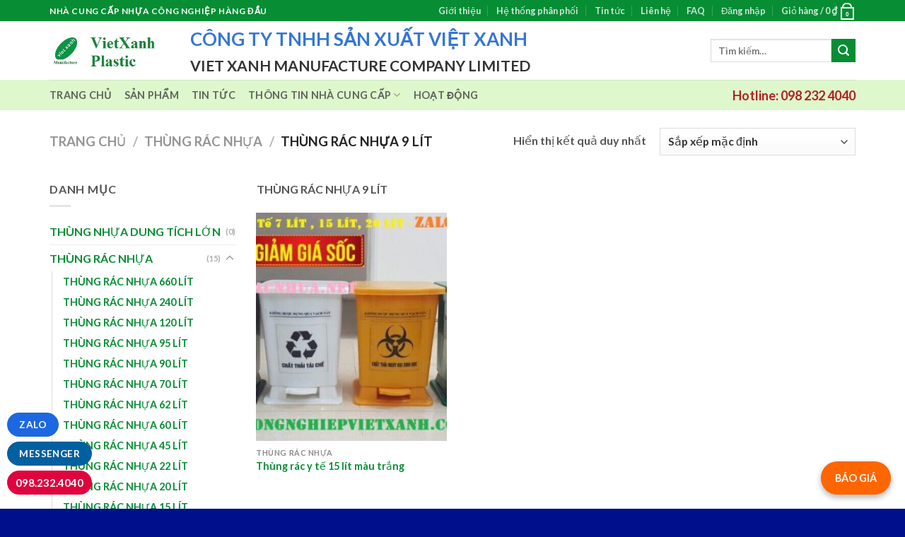

--- FILE ---
content_type: text/html; charset=UTF-8
request_url: https://vietxanhplastic.vn/danh-muc/thung-rac-nhua-viet-xanh/thung-rac-nhua-9-lit/
body_size: 35573
content:

<!DOCTYPE html>
<html lang="vi" class="loading-site no-js">
<head>
	<meta charset="UTF-8" />
	<link rel="profile" href="http://gmpg.org/xfn/11" />
	<link rel="pingback" href="https://vietxanhplastic.vn/xmlrpc.php" />

	<script>(function(html){html.className = html.className.replace(/\bno-js\b/,'js')})(document.documentElement);</script>
<title>THÙNG RÁC NHỰA 9 LÍT &#8211; Viet Xanh Plastic &#8211; Nhà cung cấp nhựa công nghiệp hàng đầu</title>
<meta name='robots' content='max-image-preview:large' />
	<style>img:is([sizes="auto" i], [sizes^="auto," i]) { contain-intrinsic-size: 3000px 1500px }</style>
	<meta name="viewport" content="width=device-width, initial-scale=1, maximum-scale=1" /><link rel='dns-prefetch' href='//cdn.jsdelivr.net' />
<link rel='prefetch' href='https://vietxanhplastic.vn/wp-content/themes/flatsome/assets/js/chunk.countup.js?ver=3.16.2' />
<link rel='prefetch' href='https://vietxanhplastic.vn/wp-content/themes/flatsome/assets/js/chunk.sticky-sidebar.js?ver=3.16.2' />
<link rel='prefetch' href='https://vietxanhplastic.vn/wp-content/themes/flatsome/assets/js/chunk.tooltips.js?ver=3.16.2' />
<link rel='prefetch' href='https://vietxanhplastic.vn/wp-content/themes/flatsome/assets/js/chunk.vendors-popups.js?ver=3.16.2' />
<link rel='prefetch' href='https://vietxanhplastic.vn/wp-content/themes/flatsome/assets/js/chunk.vendors-slider.js?ver=3.16.2' />
<link rel="alternate" type="application/rss+xml" title="Dòng thông tin Viet Xanh Plastic - Nhà cung cấp nhựa công nghiệp hàng đầu &raquo;" href="https://vietxanhplastic.vn/feed/" />
<link rel="alternate" type="application/rss+xml" title="Viet Xanh Plastic - Nhà cung cấp nhựa công nghiệp hàng đầu &raquo; Dòng bình luận" href="https://vietxanhplastic.vn/comments/feed/" />
<link rel="alternate" type="application/rss+xml" title="Nguồn cấp Viet Xanh Plastic - Nhà cung cấp nhựa công nghiệp hàng đầu &raquo; THÙNG RÁC NHỰA 9 LÍT Danh mục" href="https://vietxanhplastic.vn/danh-muc/thung-rac-nhua-viet-xanh/thung-rac-nhua-9-lit/feed/" />
<script type="text/javascript">
/* <![CDATA[ */
window._wpemojiSettings = {"baseUrl":"https:\/\/s.w.org\/images\/core\/emoji\/15.0.3\/72x72\/","ext":".png","svgUrl":"https:\/\/s.w.org\/images\/core\/emoji\/15.0.3\/svg\/","svgExt":".svg","source":{"concatemoji":"https:\/\/vietxanhplastic.vn\/wp-includes\/js\/wp-emoji-release.min.js?ver=6.7.4"}};
/*! This file is auto-generated */
!function(i,n){var o,s,e;function c(e){try{var t={supportTests:e,timestamp:(new Date).valueOf()};sessionStorage.setItem(o,JSON.stringify(t))}catch(e){}}function p(e,t,n){e.clearRect(0,0,e.canvas.width,e.canvas.height),e.fillText(t,0,0);var t=new Uint32Array(e.getImageData(0,0,e.canvas.width,e.canvas.height).data),r=(e.clearRect(0,0,e.canvas.width,e.canvas.height),e.fillText(n,0,0),new Uint32Array(e.getImageData(0,0,e.canvas.width,e.canvas.height).data));return t.every(function(e,t){return e===r[t]})}function u(e,t,n){switch(t){case"flag":return n(e,"\ud83c\udff3\ufe0f\u200d\u26a7\ufe0f","\ud83c\udff3\ufe0f\u200b\u26a7\ufe0f")?!1:!n(e,"\ud83c\uddfa\ud83c\uddf3","\ud83c\uddfa\u200b\ud83c\uddf3")&&!n(e,"\ud83c\udff4\udb40\udc67\udb40\udc62\udb40\udc65\udb40\udc6e\udb40\udc67\udb40\udc7f","\ud83c\udff4\u200b\udb40\udc67\u200b\udb40\udc62\u200b\udb40\udc65\u200b\udb40\udc6e\u200b\udb40\udc67\u200b\udb40\udc7f");case"emoji":return!n(e,"\ud83d\udc26\u200d\u2b1b","\ud83d\udc26\u200b\u2b1b")}return!1}function f(e,t,n){var r="undefined"!=typeof WorkerGlobalScope&&self instanceof WorkerGlobalScope?new OffscreenCanvas(300,150):i.createElement("canvas"),a=r.getContext("2d",{willReadFrequently:!0}),o=(a.textBaseline="top",a.font="600 32px Arial",{});return e.forEach(function(e){o[e]=t(a,e,n)}),o}function t(e){var t=i.createElement("script");t.src=e,t.defer=!0,i.head.appendChild(t)}"undefined"!=typeof Promise&&(o="wpEmojiSettingsSupports",s=["flag","emoji"],n.supports={everything:!0,everythingExceptFlag:!0},e=new Promise(function(e){i.addEventListener("DOMContentLoaded",e,{once:!0})}),new Promise(function(t){var n=function(){try{var e=JSON.parse(sessionStorage.getItem(o));if("object"==typeof e&&"number"==typeof e.timestamp&&(new Date).valueOf()<e.timestamp+604800&&"object"==typeof e.supportTests)return e.supportTests}catch(e){}return null}();if(!n){if("undefined"!=typeof Worker&&"undefined"!=typeof OffscreenCanvas&&"undefined"!=typeof URL&&URL.createObjectURL&&"undefined"!=typeof Blob)try{var e="postMessage("+f.toString()+"("+[JSON.stringify(s),u.toString(),p.toString()].join(",")+"));",r=new Blob([e],{type:"text/javascript"}),a=new Worker(URL.createObjectURL(r),{name:"wpTestEmojiSupports"});return void(a.onmessage=function(e){c(n=e.data),a.terminate(),t(n)})}catch(e){}c(n=f(s,u,p))}t(n)}).then(function(e){for(var t in e)n.supports[t]=e[t],n.supports.everything=n.supports.everything&&n.supports[t],"flag"!==t&&(n.supports.everythingExceptFlag=n.supports.everythingExceptFlag&&n.supports[t]);n.supports.everythingExceptFlag=n.supports.everythingExceptFlag&&!n.supports.flag,n.DOMReady=!1,n.readyCallback=function(){n.DOMReady=!0}}).then(function(){return e}).then(function(){var e;n.supports.everything||(n.readyCallback(),(e=n.source||{}).concatemoji?t(e.concatemoji):e.wpemoji&&e.twemoji&&(t(e.twemoji),t(e.wpemoji)))}))}((window,document),window._wpemojiSettings);
/* ]]> */
</script>

<style id='wp-emoji-styles-inline-css' type='text/css'>

	img.wp-smiley, img.emoji {
		display: inline !important;
		border: none !important;
		box-shadow: none !important;
		height: 1em !important;
		width: 1em !important;
		margin: 0 0.07em !important;
		vertical-align: -0.1em !important;
		background: none !important;
		padding: 0 !important;
	}
</style>
<style id='wp-block-library-inline-css' type='text/css'>
:root{--wp-admin-theme-color:#007cba;--wp-admin-theme-color--rgb:0,124,186;--wp-admin-theme-color-darker-10:#006ba1;--wp-admin-theme-color-darker-10--rgb:0,107,161;--wp-admin-theme-color-darker-20:#005a87;--wp-admin-theme-color-darker-20--rgb:0,90,135;--wp-admin-border-width-focus:2px;--wp-block-synced-color:#7a00df;--wp-block-synced-color--rgb:122,0,223;--wp-bound-block-color:var(--wp-block-synced-color)}@media (min-resolution:192dpi){:root{--wp-admin-border-width-focus:1.5px}}.wp-element-button{cursor:pointer}:root{--wp--preset--font-size--normal:16px;--wp--preset--font-size--huge:42px}:root .has-very-light-gray-background-color{background-color:#eee}:root .has-very-dark-gray-background-color{background-color:#313131}:root .has-very-light-gray-color{color:#eee}:root .has-very-dark-gray-color{color:#313131}:root .has-vivid-green-cyan-to-vivid-cyan-blue-gradient-background{background:linear-gradient(135deg,#00d084,#0693e3)}:root .has-purple-crush-gradient-background{background:linear-gradient(135deg,#34e2e4,#4721fb 50%,#ab1dfe)}:root .has-hazy-dawn-gradient-background{background:linear-gradient(135deg,#faaca8,#dad0ec)}:root .has-subdued-olive-gradient-background{background:linear-gradient(135deg,#fafae1,#67a671)}:root .has-atomic-cream-gradient-background{background:linear-gradient(135deg,#fdd79a,#004a59)}:root .has-nightshade-gradient-background{background:linear-gradient(135deg,#330968,#31cdcf)}:root .has-midnight-gradient-background{background:linear-gradient(135deg,#020381,#2874fc)}.has-regular-font-size{font-size:1em}.has-larger-font-size{font-size:2.625em}.has-normal-font-size{font-size:var(--wp--preset--font-size--normal)}.has-huge-font-size{font-size:var(--wp--preset--font-size--huge)}.has-text-align-center{text-align:center}.has-text-align-left{text-align:left}.has-text-align-right{text-align:right}#end-resizable-editor-section{display:none}.aligncenter{clear:both}.items-justified-left{justify-content:flex-start}.items-justified-center{justify-content:center}.items-justified-right{justify-content:flex-end}.items-justified-space-between{justify-content:space-between}.screen-reader-text{border:0;clip:rect(1px,1px,1px,1px);clip-path:inset(50%);height:1px;margin:-1px;overflow:hidden;padding:0;position:absolute;width:1px;word-wrap:normal!important}.screen-reader-text:focus{background-color:#ddd;clip:auto!important;clip-path:none;color:#444;display:block;font-size:1em;height:auto;left:5px;line-height:normal;padding:15px 23px 14px;text-decoration:none;top:5px;width:auto;z-index:100000}html :where(.has-border-color){border-style:solid}html :where([style*=border-top-color]){border-top-style:solid}html :where([style*=border-right-color]){border-right-style:solid}html :where([style*=border-bottom-color]){border-bottom-style:solid}html :where([style*=border-left-color]){border-left-style:solid}html :where([style*=border-width]){border-style:solid}html :where([style*=border-top-width]){border-top-style:solid}html :where([style*=border-right-width]){border-right-style:solid}html :where([style*=border-bottom-width]){border-bottom-style:solid}html :where([style*=border-left-width]){border-left-style:solid}html :where(img[class*=wp-image-]){height:auto;max-width:100%}:where(figure){margin:0 0 1em}html :where(.is-position-sticky){--wp-admin--admin-bar--position-offset:var(--wp-admin--admin-bar--height,0px)}@media screen and (max-width:600px){html :where(.is-position-sticky){--wp-admin--admin-bar--position-offset:0px}}
</style>
<style id='classic-theme-styles-inline-css' type='text/css'>
/*! This file is auto-generated */
.wp-block-button__link{color:#fff;background-color:#32373c;border-radius:9999px;box-shadow:none;text-decoration:none;padding:calc(.667em + 2px) calc(1.333em + 2px);font-size:1.125em}.wp-block-file__button{background:#32373c;color:#fff;text-decoration:none}
</style>
<link rel='stylesheet' id='toc-screen-css' href='https://vietxanhplastic.vn/wp-content/plugins/table-of-contents-plus/screen.min.css?ver=2411.1' type='text/css' media='all' />
<style id='toc-screen-inline-css' type='text/css'>
div#toc_container ul li {font-size: 100%;}
</style>
<style id='woocommerce-inline-inline-css' type='text/css'>
.woocommerce form .form-row .required { visibility: visible; }
</style>
<link rel='stylesheet' id='brands-styles-css' href='https://vietxanhplastic.vn/wp-content/plugins/woocommerce/assets/css/brands.css?ver=10.3.7' type='text/css' media='all' />
<link rel='stylesheet' id='flatsome-main-css' href='https://vietxanhplastic.vn/wp-content/themes/flatsome/assets/css/flatsome.css?ver=3.16.2' type='text/css' media='all' />
<style id='flatsome-main-inline-css' type='text/css'>
@font-face {
				font-family: "fl-icons";
				font-display: block;
				src: url(https://vietxanhplastic.vn/wp-content/themes/flatsome/assets/css/icons/fl-icons.eot?v=3.16.2);
				src:
					url(https://vietxanhplastic.vn/wp-content/themes/flatsome/assets/css/icons/fl-icons.eot#iefix?v=3.16.2) format("embedded-opentype"),
					url(https://vietxanhplastic.vn/wp-content/themes/flatsome/assets/css/icons/fl-icons.woff2?v=3.16.2) format("woff2"),
					url(https://vietxanhplastic.vn/wp-content/themes/flatsome/assets/css/icons/fl-icons.ttf?v=3.16.2) format("truetype"),
					url(https://vietxanhplastic.vn/wp-content/themes/flatsome/assets/css/icons/fl-icons.woff?v=3.16.2) format("woff"),
					url(https://vietxanhplastic.vn/wp-content/themes/flatsome/assets/css/icons/fl-icons.svg?v=3.16.2#fl-icons) format("svg");
			}
</style>
<link rel='stylesheet' id='flatsome-shop-css' href='https://vietxanhplastic.vn/wp-content/themes/flatsome/assets/css/flatsome-shop.css?ver=3.16.2' type='text/css' media='all' />
<link rel='stylesheet' id='flatsome-style-css' href='https://vietxanhplastic.vn/wp-content/themes/flatsome-child/style.css?ver=3.0' type='text/css' media='all' />
<script type="text/javascript" src="https://vietxanhplastic.vn/wp-includes/js/jquery/jquery.min.js?ver=3.7.1" id="jquery-core-js"></script>
<script type="text/javascript" src="https://vietxanhplastic.vn/wp-includes/js/jquery/jquery-migrate.min.js?ver=3.4.1" id="jquery-migrate-js"></script>
<script type="text/javascript" src="https://vietxanhplastic.vn/wp-content/plugins/woocommerce/assets/js/jquery-blockui/jquery.blockUI.min.js?ver=2.7.0-wc.10.3.7" id="wc-jquery-blockui-js" defer="defer" data-wp-strategy="defer"></script>
<script type="text/javascript" id="wc-add-to-cart-js-extra">
/* <![CDATA[ */
var wc_add_to_cart_params = {"ajax_url":"\/wp-admin\/admin-ajax.php","wc_ajax_url":"\/?wc-ajax=%%endpoint%%","i18n_view_cart":"Xem gi\u1ecf h\u00e0ng","cart_url":"https:\/\/vietxanhplastic.vn\/cart\/","is_cart":"","cart_redirect_after_add":"no"};
/* ]]> */
</script>
<script type="text/javascript" src="https://vietxanhplastic.vn/wp-content/plugins/woocommerce/assets/js/frontend/add-to-cart.min.js?ver=10.3.7" id="wc-add-to-cart-js" defer="defer" data-wp-strategy="defer"></script>
<script type="text/javascript" src="https://vietxanhplastic.vn/wp-content/plugins/woocommerce/assets/js/js-cookie/js.cookie.min.js?ver=2.1.4-wc.10.3.7" id="wc-js-cookie-js" defer="defer" data-wp-strategy="defer"></script>
<script type="text/javascript" id="woocommerce-js-extra">
/* <![CDATA[ */
var woocommerce_params = {"ajax_url":"\/wp-admin\/admin-ajax.php","wc_ajax_url":"\/?wc-ajax=%%endpoint%%","i18n_password_show":"Hi\u1ec3n th\u1ecb m\u1eadt kh\u1ea9u","i18n_password_hide":"\u1ea8n m\u1eadt kh\u1ea9u"};
/* ]]> */
</script>
<script type="text/javascript" src="https://vietxanhplastic.vn/wp-content/plugins/woocommerce/assets/js/frontend/woocommerce.min.js?ver=10.3.7" id="woocommerce-js" defer="defer" data-wp-strategy="defer"></script>
<link rel="https://api.w.org/" href="https://vietxanhplastic.vn/wp-json/" /><link rel="alternate" title="JSON" type="application/json" href="https://vietxanhplastic.vn/wp-json/wp/v2/product_cat/117" /><link rel="EditURI" type="application/rsd+xml" title="RSD" href="https://vietxanhplastic.vn/xmlrpc.php?rsd" />
<meta name="generator" content="WordPress 6.7.4" />
<meta name="generator" content="WooCommerce 10.3.7" />

		<!-- GA Google Analytics @ https://m0n.co/ga -->
		<script>
			(function(i,s,o,g,r,a,m){i['GoogleAnalyticsObject']=r;i[r]=i[r]||function(){
			(i[r].q=i[r].q||[]).push(arguments)},i[r].l=1*new Date();a=s.createElement(o),
			m=s.getElementsByTagName(o)[0];a.async=1;a.src=g;m.parentNode.insertBefore(a,m)
			})(window,document,'script','https://www.google-analytics.com/analytics.js','ga');
			ga('create', 'UA-121886873-1', 'auto');
			ga('send', 'pageview');
		</script>

	<style>.bg{opacity: 0; transition: opacity 1s; -webkit-transition: opacity 1s;} .bg-loaded{opacity: 1;}</style>	<noscript><style>.woocommerce-product-gallery{ opacity: 1 !important; }</style></noscript>
	<style type="text/css">.broken_link, a.broken_link {
	text-decoration: line-through;
}</style><link rel="icon" href="https://vietxanhplastic.vn/wp-content/uploads/2018/09/cropped-vietxanh-logo-512-1-32x32.jpg" sizes="32x32" />
<link rel="icon" href="https://vietxanhplastic.vn/wp-content/uploads/2018/09/cropped-vietxanh-logo-512-1-192x192.jpg" sizes="192x192" />
<link rel="apple-touch-icon" href="https://vietxanhplastic.vn/wp-content/uploads/2018/09/cropped-vietxanh-logo-512-1-180x180.jpg" />
<meta name="msapplication-TileImage" content="https://vietxanhplastic.vn/wp-content/uploads/2018/09/cropped-vietxanh-logo-512-1-270x270.jpg" />
<style id="custom-css" type="text/css">:root {--primary-color: #078d34;}.container-width, .full-width .ubermenu-nav, .container, .row{max-width: 1170px}.row.row-collapse{max-width: 1140px}.row.row-small{max-width: 1162.5px}.row.row-large{max-width: 1200px}body.framed, body.framed header, body.framed .header-wrapper, body.boxed, body.boxed header, body.boxed .header-wrapper, body.boxed .is-sticky-section{ max-width: 1600px}.header-main{height: 83px}#logo img{max-height: 83px}#logo{width:169px;}.header-bottom{min-height: 10px}.header-top{min-height: 20px}.transparent .header-main{height: 30px}.transparent #logo img{max-height: 30px}.has-transparent + .page-title:first-of-type,.has-transparent + #main > .page-title,.has-transparent + #main > div > .page-title,.has-transparent + #main .page-header-wrapper:first-of-type .page-title{padding-top: 110px;}.header.show-on-scroll,.stuck .header-main{height:70px!important}.stuck #logo img{max-height: 70px!important}.search-form{ width: 100%;}.header-bg-color {background-color: rgba(255,255,255,0.9)}.header-bottom {background-color: rgba(89,214,0,0.2)}@media (max-width: 549px) {.header-main{height: 70px}#logo img{max-height: 70px}}/* Color */.accordion-title.active, .has-icon-bg .icon .icon-inner,.logo a, .primary.is-underline, .primary.is-link, .badge-outline .badge-inner, .nav-outline > li.active> a,.nav-outline >li.active > a, .cart-icon strong,[data-color='primary'], .is-outline.primary{color: #078d34;}/* Color !important */[data-text-color="primary"]{color: #078d34!important;}/* Background Color */[data-text-bg="primary"]{background-color: #078d34;}/* Background */.scroll-to-bullets a,.featured-title, .label-new.menu-item > a:after, .nav-pagination > li > .current,.nav-pagination > li > span:hover,.nav-pagination > li > a:hover,.has-hover:hover .badge-outline .badge-inner,button[type="submit"], .button.wc-forward:not(.checkout):not(.checkout-button), .button.submit-button, .button.primary:not(.is-outline),.featured-table .title,.is-outline:hover, .has-icon:hover .icon-label,.nav-dropdown-bold .nav-column li > a:hover, .nav-dropdown.nav-dropdown-bold > li > a:hover, .nav-dropdown-bold.dark .nav-column li > a:hover, .nav-dropdown.nav-dropdown-bold.dark > li > a:hover, .header-vertical-menu__opener ,.is-outline:hover, .tagcloud a:hover,.grid-tools a, input[type='submit']:not(.is-form), .box-badge:hover .box-text, input.button.alt,.nav-box > li > a:hover,.nav-box > li.active > a,.nav-pills > li.active > a ,.current-dropdown .cart-icon strong, .cart-icon:hover strong, .nav-line-bottom > li > a:before, .nav-line-grow > li > a:before, .nav-line > li > a:before,.banner, .header-top, .slider-nav-circle .flickity-prev-next-button:hover svg, .slider-nav-circle .flickity-prev-next-button:hover .arrow, .primary.is-outline:hover, .button.primary:not(.is-outline), input[type='submit'].primary, input[type='submit'].primary, input[type='reset'].button, input[type='button'].primary, .badge-inner{background-color: #078d34;}/* Border */.nav-vertical.nav-tabs > li.active > a,.scroll-to-bullets a.active,.nav-pagination > li > .current,.nav-pagination > li > span:hover,.nav-pagination > li > a:hover,.has-hover:hover .badge-outline .badge-inner,.accordion-title.active,.featured-table,.is-outline:hover, .tagcloud a:hover,blockquote, .has-border, .cart-icon strong:after,.cart-icon strong,.blockUI:before, .processing:before,.loading-spin, .slider-nav-circle .flickity-prev-next-button:hover svg, .slider-nav-circle .flickity-prev-next-button:hover .arrow, .primary.is-outline:hover{border-color: #078d34}.nav-tabs > li.active > a{border-top-color: #078d34}.widget_shopping_cart_content .blockUI.blockOverlay:before { border-left-color: #078d34 }.woocommerce-checkout-review-order .blockUI.blockOverlay:before { border-left-color: #078d34 }/* Fill */.slider .flickity-prev-next-button:hover svg,.slider .flickity-prev-next-button:hover .arrow{fill: #078d34;}/* Focus */.primary:focus-visible, .submit-button:focus-visible, button[type="submit"]:focus-visible { outline-color: #078d34!important; }body{color: #555555}body{font-family: Lato, sans-serif;}body {font-weight: 400;font-style: normal;}.nav > li > a {font-family: Lato, sans-serif;}.mobile-sidebar-levels-2 .nav > li > ul > li > a {font-family: Lato, sans-serif;}.nav > li > a,.mobile-sidebar-levels-2 .nav > li > ul > li > a {font-weight: 700;font-style: normal;}h1,h2,h3,h4,h5,h6,.heading-font, .off-canvas-center .nav-sidebar.nav-vertical > li > a{font-family: Lato, sans-serif;}h1,h2,h3,h4,h5,h6,.heading-font,.banner h1,.banner h2 {font-weight: 700;font-style: normal;}.alt-font{font-family: "Dancing Script", sans-serif;}.header:not(.transparent) .header-bottom-nav.nav > li > a{color: rgba(68,68,68,0.83);}.header:not(.transparent) .header-bottom-nav.nav > li > a:hover,.header:not(.transparent) .header-bottom-nav.nav > li.active > a,.header:not(.transparent) .header-bottom-nav.nav > li.current > a,.header:not(.transparent) .header-bottom-nav.nav > li > a.active,.header:not(.transparent) .header-bottom-nav.nav > li > a.current{color: #078d34;}.header-bottom-nav.nav-line-bottom > li > a:before,.header-bottom-nav.nav-line-grow > li > a:before,.header-bottom-nav.nav-line > li > a:before,.header-bottom-nav.nav-box > li > a:hover,.header-bottom-nav.nav-box > li.active > a,.header-bottom-nav.nav-pills > li > a:hover,.header-bottom-nav.nav-pills > li.active > a{color:#FFF!important;background-color: #078d34;}a{color: #078d34;}a:hover{color: #078d34;}.tagcloud a:hover{border-color: #078d34;background-color: #078d34;}@media screen and (min-width: 550px){.products .box-vertical .box-image{min-width: 247px!important;width: 247px!important;}}.footer-2{background-color: #078d34}.absolute-footer, html{background-color: #00108c}.nav-vertical-fly-out > li + li {border-top-width: 1px; border-top-style: solid;}/* Custom CSS */#bao-gia-button {position: fixed;bottom: 20px;right: 20px;background-color: #ff6600;color: white;padding: 12px 20px;border-radius: 50px;text-decoration: none;box-shadow: 0 4px 8px rgba(0,0,0,0.3);font-weight: bold;z-index: 9999;}#bao-gia-button:hover {background-color: #ff3300;}.label-new.menu-item > a:after{content:"New";}.label-hot.menu-item > a:after{content:"Hot";}.label-sale.menu-item > a:after{content:"Sale";}.label-popular.menu-item > a:after{content:"Popular";}</style>		<style type="text/css" id="wp-custom-css">
			 @media only screen and (max-width: 480px){
        #templateColumnsvx{
            width:100% !important;
        }

        .templateColumnContainervx{
            display:block !important;
            width:100% !important;
        }

        .columnImagevx{
            height:auto !important;
            max-width:480px !important;
            width:100% !important;
        }

        .leftColumnContentvx{
            font-size:16px !important;
            line-height:125% !important;
        }

        .rightColumnContentvx{
            font-size:16px !important;
            line-height:125% !important;
        }
    }		</style>
		<style id="kirki-inline-styles">/* latin-ext */
@font-face {
  font-family: 'Lato';
  font-style: normal;
  font-weight: 400;
  font-display: swap;
  src: url(https://vietxanhplastic.vn/wp-content/fonts/lato/font) format('woff');
  unicode-range: U+0100-02BA, U+02BD-02C5, U+02C7-02CC, U+02CE-02D7, U+02DD-02FF, U+0304, U+0308, U+0329, U+1D00-1DBF, U+1E00-1E9F, U+1EF2-1EFF, U+2020, U+20A0-20AB, U+20AD-20C0, U+2113, U+2C60-2C7F, U+A720-A7FF;
}
/* latin */
@font-face {
  font-family: 'Lato';
  font-style: normal;
  font-weight: 400;
  font-display: swap;
  src: url(https://vietxanhplastic.vn/wp-content/fonts/lato/font) format('woff');
  unicode-range: U+0000-00FF, U+0131, U+0152-0153, U+02BB-02BC, U+02C6, U+02DA, U+02DC, U+0304, U+0308, U+0329, U+2000-206F, U+20AC, U+2122, U+2191, U+2193, U+2212, U+2215, U+FEFF, U+FFFD;
}
/* latin-ext */
@font-face {
  font-family: 'Lato';
  font-style: normal;
  font-weight: 700;
  font-display: swap;
  src: url(https://vietxanhplastic.vn/wp-content/fonts/lato/font) format('woff');
  unicode-range: U+0100-02BA, U+02BD-02C5, U+02C7-02CC, U+02CE-02D7, U+02DD-02FF, U+0304, U+0308, U+0329, U+1D00-1DBF, U+1E00-1E9F, U+1EF2-1EFF, U+2020, U+20A0-20AB, U+20AD-20C0, U+2113, U+2C60-2C7F, U+A720-A7FF;
}
/* latin */
@font-face {
  font-family: 'Lato';
  font-style: normal;
  font-weight: 700;
  font-display: swap;
  src: url(https://vietxanhplastic.vn/wp-content/fonts/lato/font) format('woff');
  unicode-range: U+0000-00FF, U+0131, U+0152-0153, U+02BB-02BC, U+02C6, U+02DA, U+02DC, U+0304, U+0308, U+0329, U+2000-206F, U+20AC, U+2122, U+2191, U+2193, U+2212, U+2215, U+FEFF, U+FFFD;
}/* vietnamese */
@font-face {
  font-family: 'Dancing Script';
  font-style: normal;
  font-weight: 400;
  font-display: swap;
  src: url(https://vietxanhplastic.vn/wp-content/fonts/dancing-script/font) format('woff');
  unicode-range: U+0102-0103, U+0110-0111, U+0128-0129, U+0168-0169, U+01A0-01A1, U+01AF-01B0, U+0300-0301, U+0303-0304, U+0308-0309, U+0323, U+0329, U+1EA0-1EF9, U+20AB;
}
/* latin-ext */
@font-face {
  font-family: 'Dancing Script';
  font-style: normal;
  font-weight: 400;
  font-display: swap;
  src: url(https://vietxanhplastic.vn/wp-content/fonts/dancing-script/font) format('woff');
  unicode-range: U+0100-02BA, U+02BD-02C5, U+02C7-02CC, U+02CE-02D7, U+02DD-02FF, U+0304, U+0308, U+0329, U+1D00-1DBF, U+1E00-1E9F, U+1EF2-1EFF, U+2020, U+20A0-20AB, U+20AD-20C0, U+2113, U+2C60-2C7F, U+A720-A7FF;
}
/* latin */
@font-face {
  font-family: 'Dancing Script';
  font-style: normal;
  font-weight: 400;
  font-display: swap;
  src: url(https://vietxanhplastic.vn/wp-content/fonts/dancing-script/font) format('woff');
  unicode-range: U+0000-00FF, U+0131, U+0152-0153, U+02BB-02BC, U+02C6, U+02DA, U+02DC, U+0304, U+0308, U+0329, U+2000-206F, U+20AC, U+2122, U+2191, U+2193, U+2212, U+2215, U+FEFF, U+FFFD;
}</style></head>

<body class="archive tax-product_cat term-thung-rac-nhua-9-lit term-117 theme-flatsome woocommerce woocommerce-page woocommerce-no-js lightbox nav-dropdown-has-arrow nav-dropdown-has-shadow nav-dropdown-has-border">


<a class="skip-link screen-reader-text" href="#main">Skip to content</a>

<div id="wrapper">

	
	<header id="header" class="header has-sticky sticky-jump">
		<div class="header-wrapper">
			<div id="top-bar" class="header-top hide-for-sticky nav-dark">
    <div class="flex-row container">
      <div class="flex-col hide-for-medium flex-left">
          <ul class="nav nav-left medium-nav-center nav-small  nav-divided">
              <li class="html custom html_topbar_left"><strong class="uppercase">Nhà cung cấp nhựa công nghiệp hàng đầu</strong></li>          </ul>
      </div>

      <div class="flex-col hide-for-medium flex-center">
          <ul class="nav nav-center nav-small  nav-divided">
                        </ul>
      </div>

      <div class="flex-col hide-for-medium flex-right">
         <ul class="nav top-bar-nav nav-right nav-small  nav-divided">
              <li id="menu-item-290" class="menu-item menu-item-type-post_type menu-item-object-page menu-item-290 menu-item-design-default"><a href="https://vietxanhplastic.vn/elements/pages/about/" class="nav-top-link">Giới thiệu</a></li>
<li id="menu-item-267" class="menu-item menu-item-type-post_type menu-item-object-page menu-item-267 menu-item-design-default"><a href="https://vietxanhplastic.vn/elements/pages/our-stores/" class="nav-top-link">Hệ thống phân phối</a></li>
<li id="menu-item-291" class="menu-item menu-item-type-post_type menu-item-object-page menu-item-291 menu-item-design-default"><a href="https://vietxanhplastic.vn/blog/" class="nav-top-link">Tin tức</a></li>
<li id="menu-item-292" class="menu-item menu-item-type-post_type menu-item-object-page menu-item-292 menu-item-design-default"><a href="https://vietxanhplastic.vn/elements/pages/contact/" class="nav-top-link">Liên hệ</a></li>
<li id="menu-item-304" class="menu-item menu-item-type-post_type menu-item-object-page menu-item-304 menu-item-design-default"><a href="https://vietxanhplastic.vn/elements/pages/faq/" class="nav-top-link">FAQ</a></li>
<li class="account-item has-icon
    "
>

<a href="https://vietxanhplastic.vn/my-account/"
    class="nav-top-link nav-top-not-logged-in "
    data-open="#login-form-popup"  >
    <span>
    Đăng nhập      </span>
  
</a>



</li>
<li class="cart-item has-icon has-dropdown">

<a href="https://vietxanhplastic.vn/cart/" title="Giỏ hàng" class="header-cart-link is-small">


<span class="header-cart-title">
   Giỏ hàng   /      <span class="cart-price"><span class="woocommerce-Price-amount amount"><bdi>0&nbsp;<span class="woocommerce-Price-currencySymbol">&#8363;</span></bdi></span></span>
  </span>

    <span class="cart-icon image-icon">
    <strong>0</strong>
  </span>
  </a>

 <ul class="nav-dropdown nav-dropdown-default">
    <li class="html widget_shopping_cart">
      <div class="widget_shopping_cart_content">
        

	<p class="woocommerce-mini-cart__empty-message">Chưa có sản phẩm trong giỏ hàng.</p>


      </div>
    </li>
     </ul>

</li>
          </ul>
      </div>

            <div class="flex-col show-for-medium flex-grow">
          <ul class="nav nav-center nav-small mobile-nav  nav-divided">
              <li class="html custom html_topbar_left"><strong class="uppercase">Nhà cung cấp nhựa công nghiệp hàng đầu</strong></li>          </ul>
      </div>
      
    </div>
</div>
<div id="masthead" class="header-main ">
      <div class="header-inner flex-row container logo-left medium-logo-center" role="navigation">

          <!-- Logo -->
          <div id="logo" class="flex-col logo">
            
<!-- Header logo -->
<a href="https://vietxanhplastic.vn/" title="Viet Xanh Plastic &#8211; Nhà cung cấp nhựa công nghiệp hàng đầu - Nhựa công nghiệp việt xanh" rel="home">
		<img width="300" height="83" src="https://vietxanhplastic.vn/wp-content/uploads/2018/09/logo-1.jpg" class="header_logo header-logo" alt="Viet Xanh Plastic &#8211; Nhà cung cấp nhựa công nghiệp hàng đầu"/><img  width="300" height="83" src="https://vietxanhplastic.vn/wp-content/uploads/2018/09/logo-1.jpg" class="header-logo-dark" alt="Viet Xanh Plastic &#8211; Nhà cung cấp nhựa công nghiệp hàng đầu"/></a>
          </div>

          <!-- Mobile Left Elements -->
          <div class="flex-col show-for-medium flex-left">
            <ul class="mobile-nav nav nav-left ">
              <li class="nav-icon has-icon">
  		<a href="#" data-open="#main-menu" data-pos="left" data-bg="main-menu-overlay" data-color="" class="is-small" aria-label="Menu" aria-controls="main-menu" aria-expanded="false">

		  <i class="icon-menu" ></i>
		  		</a>
	</li>
            </ul>
          </div>

          <!-- Left Elements -->
          <div class="flex-col hide-for-medium flex-left
            flex-grow">
            <ul class="header-nav header-nav-main nav nav-left  nav-uppercase" >
              <li class="html custom html_topbar_right"><strong><span style="font-size:26px;color: rgb(53, 117, 211);">CÔNG TY TNHH SẢN XUẤT VIỆT XANH</span></strong><BR>
<span style="font-size:21px;color:#333">VIET XANH MANUFACTURE COMPANY LIMITED</span>
</li>            </ul>
          </div>

          <!-- Right Elements -->
          <div class="flex-col hide-for-medium flex-right">
            <ul class="header-nav header-nav-main nav nav-right  nav-uppercase">
              <li class="header-search-form search-form html relative has-icon">
	<div class="header-search-form-wrapper">
		<div class="searchform-wrapper ux-search-box relative is-normal"><form role="search" method="get" class="searchform" action="https://vietxanhplastic.vn/">
	<div class="flex-row relative">
						<div class="flex-col flex-grow">
			<label class="screen-reader-text" for="woocommerce-product-search-field-0">Tìm kiếm:</label>
			<input type="search" id="woocommerce-product-search-field-0" class="search-field mb-0" placeholder="Tìm kiếm&hellip;" value="" name="s" />
			<input type="hidden" name="post_type" value="product" />
					</div>
		<div class="flex-col">
			<button type="submit" value="Tìm kiếm" class="ux-search-submit submit-button secondary button  icon mb-0" aria-label="Submit">
				<i class="icon-search" ></i>			</button>
		</div>
	</div>
	<div class="live-search-results text-left z-top"></div>
</form>
</div>	</div>
</li>
            </ul>
          </div>

          <!-- Mobile Right Elements -->
          <div class="flex-col show-for-medium flex-right">
            <ul class="mobile-nav nav nav-right ">
              <li class="header-search header-search-lightbox has-icon">
	<div class="header-button">		<a href="#search-lightbox" aria-label="Tìm kiếm" data-open="#search-lightbox" data-focus="input.search-field"
		class="icon primary button circle is-small">
		<i class="icon-search" style="font-size:16px;" ></i></a>
		</div>
	
	<div id="search-lightbox" class="mfp-hide dark text-center">
		<div class="searchform-wrapper ux-search-box relative is-large"><form role="search" method="get" class="searchform" action="https://vietxanhplastic.vn/">
	<div class="flex-row relative">
						<div class="flex-col flex-grow">
			<label class="screen-reader-text" for="woocommerce-product-search-field-1">Tìm kiếm:</label>
			<input type="search" id="woocommerce-product-search-field-1" class="search-field mb-0" placeholder="Tìm kiếm&hellip;" value="" name="s" />
			<input type="hidden" name="post_type" value="product" />
					</div>
		<div class="flex-col">
			<button type="submit" value="Tìm kiếm" class="ux-search-submit submit-button secondary button  icon mb-0" aria-label="Submit">
				<i class="icon-search" ></i>			</button>
		</div>
	</div>
	<div class="live-search-results text-left z-top"></div>
</form>
</div>	</div>
</li>
<li class="cart-item has-icon">

      <a href="https://vietxanhplastic.vn/cart/" class="header-cart-link off-canvas-toggle nav-top-link is-small" data-open="#cart-popup" data-class="off-canvas-cart" title="Giỏ hàng" data-pos="right">
  
    <span class="cart-icon image-icon">
    <strong>0</strong>
  </span>
  </a>


  <!-- Cart Sidebar Popup -->
  <div id="cart-popup" class="mfp-hide widget_shopping_cart">
  <div class="cart-popup-inner inner-padding">
      <div class="cart-popup-title text-center">
          <h4 class="uppercase">Giỏ hàng</h4>
          <div class="is-divider"></div>
      </div>
      <div class="widget_shopping_cart_content">
          

	<p class="woocommerce-mini-cart__empty-message">Chưa có sản phẩm trong giỏ hàng.</p>


      </div>
             <div class="cart-sidebar-content relative"></div>  </div>
  </div>

</li>
            </ul>
          </div>

      </div>

            <div class="container"><div class="top-divider full-width"></div></div>
      </div>
<div id="wide-nav" class="header-bottom wide-nav hide-for-medium">
    <div class="flex-row container">

                        <div class="flex-col hide-for-medium flex-left">
                <ul class="nav header-nav header-bottom-nav nav-left  nav-size-medium nav-spacing-medium nav-uppercase">
                    <li id="menu-item-452" class="menu-item menu-item-type-custom menu-item-object-custom menu-item-home menu-item-452 menu-item-design-default"><a href="https://vietxanhplastic.vn" class="nav-top-link">Trang chủ</a></li>
<li id="menu-item-268" class="menu-item menu-item-type-post_type menu-item-object-page menu-item-268 menu-item-design-default"><a href="https://vietxanhplastic.vn/shop/" class="nav-top-link">Sản phẩm</a></li>
<li id="menu-item-285" class="menu-item menu-item-type-post_type menu-item-object-page menu-item-285 menu-item-design-default"><a href="https://vietxanhplastic.vn/blog/" class="nav-top-link">Tin tức</a></li>
<li id="menu-item-284" class="menu-flyout menu-item menu-item-type-post_type menu-item-object-page menu-item-has-children menu-item-284 menu-item-design-default has-dropdown"><a href="https://vietxanhplastic.vn/elements/pages/" class="nav-top-link" aria-expanded="false" aria-haspopup="menu">Thông tin nhà cung cấp<i class="icon-angle-down" ></i></a>
<ul class="sub-menu nav-dropdown nav-dropdown-default">
	<li id="menu-item-303" class="menu-item menu-item-type-post_type menu-item-object-page menu-item-303"><a href="https://vietxanhplastic.vn/elements/pages/about/">Giới thiệu</a></li>
	<li id="menu-item-302" class="menu-item menu-item-type-post_type menu-item-object-page menu-item-302"><a href="https://vietxanhplastic.vn/elements/pages/contact/">Liên hệ</a></li>
	<li id="menu-item-294" class="menu-item menu-item-type-post_type menu-item-object-page menu-item-294"><a href="https://vietxanhplastic.vn/elements/pages/our-stores/">Hệ thống phân phối</a></li>
	<li id="menu-item-457" class="menu-item menu-item-type-post_type menu-item-object-page menu-item-457"><a href="https://vietxanhplastic.vn/elements/pages/faq/">FAQ</a></li>
</ul>
</li>
<li id="menu-item-453" class="menu-item menu-item-type-post_type_archive menu-item-object-featured_item menu-item-453 menu-item-design-default"><a href="https://vietxanhplastic.vn/featured_item/" class="nav-top-link">Hoạt động</a></li>
                </ul>
            </div>
            
            
                        <div class="flex-col hide-for-medium flex-right flex-grow">
              <ul class="nav header-nav header-bottom-nav nav-right  nav-size-medium nav-spacing-medium nav-uppercase">
                   <li class="html custom html_top_right_text"><strong><span style="font-size:18px;color:#b22222">Hotline: 098 232 4040</span></strong></li>              </ul>
            </div>
            
            
    </div>
</div>

<div class="header-bg-container fill"><div class="header-bg-image fill"></div><div class="header-bg-color fill"></div></div>		</div>
	</header>

	<div class="shop-page-title category-page-title page-title ">
	<div class="page-title-inner flex-row  medium-flex-wrap container">
	  <div class="flex-col flex-grow medium-text-center">
	  	<div class="is-large">
	<nav class="woocommerce-breadcrumb breadcrumbs uppercase"><a href="https://vietxanhplastic.vn">Trang chủ</a> <span class="divider">&#47;</span> <a href="https://vietxanhplastic.vn/danh-muc/thung-rac-nhua-viet-xanh/">THÙNG RÁC NHỰA</a> <span class="divider">&#47;</span> THÙNG RÁC NHỰA 9 LÍT</nav></div>
<div class="category-filtering category-filter-row show-for-medium">
	<a href="#" data-open="#shop-sidebar" data-visible-after="true" data-pos="left" class="filter-button uppercase plain">
		<i class="icon-equalizer"></i>
		<strong>Lọc</strong>
	</a>
	<div class="inline-block">
			</div>
</div>
	  </div>
	  <div class="flex-col medium-text-center">
	  	<p class="woocommerce-result-count hide-for-medium">
	Hiển thị kết quả duy nhất</p>
<form class="woocommerce-ordering" method="get">
		<select
		name="orderby"
		class="orderby"
					aria-label="Đơn hàng của cửa hàng"
			>
					<option value="menu_order"  selected='selected'>Sắp xếp mặc định</option>
					<option value="popularity" >Sắp xếp theo mức độ phổ biến</option>
					<option value="rating" >Sắp xếp theo xếp hạng trung bình</option>
					<option value="date" >Sắp xếp theo mới nhất</option>
					<option value="price" >Sắp xếp theo giá: thấp đến cao</option>
					<option value="price-desc" >Sắp xếp theo giá: cao đến thấp</option>
			</select>
	<input type="hidden" name="paged" value="1" />
	</form>
	  </div>
	</div>
</div>

	<main id="main" class="">
<div class="row category-page-row">

		<div class="col large-3 hide-for-medium ">
						<div id="shop-sidebar" class="sidebar-inner col-inner">
				<aside id="woocommerce_product_categories-13" class="widget woocommerce widget_product_categories"><span class="widget-title shop-sidebar">Danh mục</span><div class="is-divider small"></div><ul class="product-categories"><li class="cat-item cat-item-193"><a href="https://vietxanhplastic.vn/danh-muc/thung-nhua-dung-tich-lon/">THÙNG NHỰA DUNG TÍCH LỚN</a> <span class="count">(0)</span></li>
<li class="cat-item cat-item-74 cat-parent current-cat-parent"><a href="https://vietxanhplastic.vn/danh-muc/thung-rac-nhua-viet-xanh/">THÙNG RÁC NHỰA</a> <span class="count">(15)</span><ul class='children'>
<li class="cat-item cat-item-110"><a href="https://vietxanhplastic.vn/danh-muc/thung-rac-nhua-viet-xanh/thung-rac-nhua-660-lit/">THÙNG RÁC NHỰA 660 LÍT</a> <span class="count">(3)</span></li>
<li class="cat-item cat-item-111"><a href="https://vietxanhplastic.vn/danh-muc/thung-rac-nhua-viet-xanh/thung-rac-nhua-240-lit/">THÙNG RÁC NHỰA 240 LÍT</a> <span class="count">(2)</span></li>
<li class="cat-item cat-item-112"><a href="https://vietxanhplastic.vn/danh-muc/thung-rac-nhua-viet-xanh/thung-rac-nhua-120-lit/">THÙNG RÁC NHỰA 120 LÍT</a> <span class="count">(3)</span></li>
<li class="cat-item cat-item-113"><a href="https://vietxanhplastic.vn/danh-muc/thung-rac-nhua-viet-xanh/thung-rac-nhua-95-lit/">THÙNG RÁC NHỰA 95 LÍT</a> <span class="count">(1)</span></li>
<li class="cat-item cat-item-116"><a href="https://vietxanhplastic.vn/danh-muc/thung-rac-nhua-viet-xanh/thung-rac-nhua-90-lit/">THÙNG RÁC NHỰA 90 LÍT</a> <span class="count">(2)</span></li>
<li class="cat-item cat-item-114"><a href="https://vietxanhplastic.vn/danh-muc/thung-rac-nhua-viet-xanh/thung-rac-nhua-70-lit/">THÙNG RÁC NHỰA 70 LÍT</a> <span class="count">(1)</span></li>
<li class="cat-item cat-item-122"><a href="https://vietxanhplastic.vn/danh-muc/thung-rac-nhua-viet-xanh/thung-rac-nhua-62-lit/">THÙNG RÁC NHỰA 62 LÍT</a> <span class="count">(1)</span></li>
<li class="cat-item cat-item-115"><a href="https://vietxanhplastic.vn/danh-muc/thung-rac-nhua-viet-xanh/thung-rac-nhua-60-lit/">THÙNG RÁC NHỰA 60 LÍT</a> <span class="count">(2)</span></li>
<li class="cat-item cat-item-121"><a href="https://vietxanhplastic.vn/danh-muc/thung-rac-nhua-viet-xanh/thung-rac-nhua-45-lit/">THÙNG RÁC NHỰA 45 LÍT</a> <span class="count">(0)</span></li>
<li class="cat-item cat-item-120"><a href="https://vietxanhplastic.vn/danh-muc/thung-rac-nhua-viet-xanh/thung-rac-nhua-22-lit/">THÙNG RÁC NHỰA 22 LÍT</a> <span class="count">(0)</span></li>
<li class="cat-item cat-item-125"><a href="https://vietxanhplastic.vn/danh-muc/thung-rac-nhua-viet-xanh/thung-rac-nhua-20-lit/">THÙNG RÁC NHỰA 20 LÍT</a> <span class="count">(0)</span></li>
<li class="cat-item cat-item-124"><a href="https://vietxanhplastic.vn/danh-muc/thung-rac-nhua-viet-xanh/thung-rac-nhua-15-lit/">THÙNG RÁC NHỰA 15 LÍT</a> <span class="count">(1)</span></li>
<li class="cat-item cat-item-126"><a href="https://vietxanhplastic.vn/danh-muc/thung-rac-nhua-viet-xanh/thung-rac-nhua-11-lit/">THÙNG RÁC NHỰA 11 LÍT</a> <span class="count">(0)</span></li>
<li class="cat-item cat-item-117 current-cat"><a href="https://vietxanhplastic.vn/danh-muc/thung-rac-nhua-viet-xanh/thung-rac-nhua-9-lit/">THÙNG RÁC NHỰA 9 LÍT</a> <span class="count">(1)</span></li>
<li class="cat-item cat-item-123"><a href="https://vietxanhplastic.vn/danh-muc/thung-rac-nhua-viet-xanh/thung-rac-nhua-7-lit/">THÙNG RÁC NHỰA 7 LÍT</a> <span class="count">(1)</span></li>
</ul>
</li>
<li class="cat-item cat-item-92"><a href="https://vietxanhplastic.vn/danh-muc/xe-day-rac/">XE ĐẨY RÁC</a> <span class="count">(3)</span></li>
<li class="cat-item cat-item-107 cat-parent"><a href="https://vietxanhplastic.vn/danh-muc/thung-rac-da-nang/">THÙNG RÁC ĐA NĂNG</a> <span class="count">(12)</span><ul class='children'>
<li class="cat-item cat-item-108"><a href="https://vietxanhplastic.vn/danh-muc/thung-rac-da-nang/thung-rac-thu/">THÙNG RÁC THÚ</a> <span class="count">(2)</span></li>
<li class="cat-item cat-item-118"><a href="https://vietxanhplastic.vn/danh-muc/thung-rac-da-nang/thung-rac-nhua-nap-lat/">THÙNG RÁC NHỰA NẮP LẬT</a> <span class="count">(0)</span></li>
<li class="cat-item cat-item-119"><a href="https://vietxanhplastic.vn/danh-muc/thung-rac-da-nang/thung-rac-nhua-dap-chan/">THÙNG RÁC NHỰA ĐẠP CHÂN</a> <span class="count">(1)</span></li>
<li class="cat-item cat-item-84"><a href="https://vietxanhplastic.vn/danh-muc/thung-rac-da-nang/thung-rac-trang-tri/">THÙNG RÁC TRANG TRÍ</a> <span class="count">(0)</span></li>
<li class="cat-item cat-item-85"><a href="https://vietxanhplastic.vn/danh-muc/thung-rac-da-nang/thung-rac-phan-loai/">THÙNG RÁC PHÂN LOẠI</a> <span class="count">(6)</span></li>
<li class="cat-item cat-item-86"><a href="https://vietxanhplastic.vn/danh-muc/thung-rac-da-nang/thung-rac-y-te/">THÙNG RÁC Y TẾ</a> <span class="count">(5)</span></li>
<li class="cat-item cat-item-88"><a href="https://vietxanhplastic.vn/danh-muc/thung-rac-da-nang/thung-rac-trong-nha/">THÙNG RÁC TRONG NHÀ</a> <span class="count">(0)</span></li>
<li class="cat-item cat-item-89"><a href="https://vietxanhplastic.vn/danh-muc/thung-rac-da-nang/thung-rac-ngoai-troi/">THÙNG RÁC NGOÀI TRỜI</a> <span class="count">(1)</span></li>
<li class="cat-item cat-item-90"><a href="https://vietxanhplastic.vn/danh-muc/thung-rac-da-nang/thung-rac-dai-sanh/">THÙNG RÁC ĐẠI SẢNH</a> <span class="count">(0)</span></li>
<li class="cat-item cat-item-91"><a href="https://vietxanhplastic.vn/danh-muc/thung-rac-da-nang/thung-rac-nha-bep-toilet/">THÙNG RÁC NHÀ BẾP, TOILET</a> <span class="count">(0)</span></li>
</ul>
</li>
<li class="cat-item cat-item-82 cat-parent"><a href="https://vietxanhplastic.vn/danh-muc/thung-rac-nhua-composite/">THÙNG RÁC NHỰA COMPOSITE</a> <span class="count">(11)</span><ul class='children'>
<li class="cat-item cat-item-127"><a href="https://vietxanhplastic.vn/danh-muc/thung-rac-nhua-composite/thung-rac-nhua-composite-1000-lit/">THÙNG RÁC NHỰA COMPOSITE 1000 LÍT</a> <span class="count">(1)</span></li>
<li class="cat-item cat-item-128"><a href="https://vietxanhplastic.vn/danh-muc/thung-rac-nhua-composite/thung-rac-nhua-composite-660-lit/">THÙNG RÁC NHỰA COMPOSITE 660 LÍT</a> <span class="count">(2)</span></li>
<li class="cat-item cat-item-129"><a href="https://vietxanhplastic.vn/danh-muc/thung-rac-nhua-composite/thung-rac-nhua-composite-480-lit/">THÙNG RÁC NHỰA COMPOSITE 480 LÍT</a> <span class="count">(1)</span></li>
<li class="cat-item cat-item-136"><a href="https://vietxanhplastic.vn/danh-muc/thung-rac-nhua-composite/thung-rac-nhua-composite-90-lit/">THÙNG RÁC NHỰA COMPOSITE 90 LÍT</a> <span class="count">(0)</span></li>
<li class="cat-item cat-item-135"><a href="https://vietxanhplastic.vn/danh-muc/thung-rac-nhua-composite/thung-rac-nhua-composite-70-lit/">THÙNG RÁC NHỰA COMPOSITE 70 LÍT</a> <span class="count">(0)</span></li>
<li class="cat-item cat-item-132"><a href="https://vietxanhplastic.vn/danh-muc/thung-rac-nhua-composite/thung-rac-nhua-composite-60-lit/">THÙNG RÁC NHỰA COMPOSITE 60 LÍT</a> <span class="count">(0)</span></li>
<li class="cat-item cat-item-131"><a href="https://vietxanhplastic.vn/danh-muc/thung-rac-nhua-composite/thung-rac-nhua-composite-55-2-lit/">THÙNG RÁC NHỰA COMPOSITE 55x2 LÍT</a> <span class="count">(2)</span></li>
<li class="cat-item cat-item-130"><a href="https://vietxanhplastic.vn/danh-muc/thung-rac-nhua-composite/thung-rac-nhua-composite-55-lit/">THÙNG RÁC NHỰA COMPOSITE 55 LÍT</a> <span class="count">(0)</span></li>
<li class="cat-item cat-item-137"><a href="https://vietxanhplastic.vn/danh-muc/thung-rac-nhua-composite/thung-rac-nhua-composite-50-lit/">THÙNG RÁC NHỰA COMPOSITE 50 LÍT</a> <span class="count">(1)</span></li>
<li class="cat-item cat-item-133"><a href="https://vietxanhplastic.vn/danh-muc/thung-rac-nhua-composite/thung-rac-nhua-composite-40-2-lit/">THÙNG RÁC NHỰA COMPOSITE 40x2 LÍT</a> <span class="count">(1)</span></li>
<li class="cat-item cat-item-134"><a href="https://vietxanhplastic.vn/danh-muc/thung-rac-nhua-composite/thung-rac-nhua-composite-40-3-lit/">THÙNG RÁC NHỰA COMPOSITE 40×3 LÍT</a> <span class="count">(1)</span></li>
</ul>
</li>
<li class="cat-item cat-item-87 cat-parent"><a href="https://vietxanhplastic.vn/danh-muc/thung-rac-inox/">THÙNG RÁC INOX</a> <span class="count">(5)</span><ul class='children'>
<li class="cat-item cat-item-104"><a href="https://vietxanhplastic.vn/danh-muc/thung-rac-inox/thung-rac-dap-chan-inox/">THÙNG RÁC ĐẠP CHÂN INOX</a> <span class="count">(1)</span></li>
<li class="cat-item cat-item-105"><a href="https://vietxanhplastic.vn/danh-muc/thung-rac-inox/thung-rac-nap-lat-inox/">THÙNG RÁC NẮP LẬT INOX</a> <span class="count">(0)</span></li>
<li class="cat-item cat-item-106"><a href="https://vietxanhplastic.vn/danh-muc/thung-rac-inox/thung-rac-gat-tan-inox/">THÙNG RÁC GẠT TÀN INOX</a> <span class="count">(3)</span></li>
</ul>
</li>
<li class="cat-item cat-item-80"><a href="https://vietxanhplastic.vn/danh-muc/tam-lot-san-nhua/">TẤM LÓT SÀN NHỰA</a> <span class="count">(2)</span></li>
<li class="cat-item cat-item-79 cat-parent"><a href="https://vietxanhplastic.vn/danh-muc/pallet-nhua/">PALLET NHỰA</a> <span class="count">(10)</span><ul class='children'>
<li class="cat-item cat-item-153"><a href="https://vietxanhplastic.vn/danh-muc/pallet-nhua/pallet-nhua-chong-tran-hoa-chat/">PALLET NHỰA CHỐNG TRÀN HÓA CHẤT</a> <span class="count">(1)</span></li>
<li class="cat-item cat-item-154"><a href="https://vietxanhplastic.vn/danh-muc/pallet-nhua/pallet-nhua-xuat-khau/">PALLET NHỰA XUẤT KHẨU</a> <span class="count">(4)</span></li>
<li class="cat-item cat-item-101"><a href="https://vietxanhplastic.vn/danh-muc/pallet-nhua/pallet-nhua-tai-nhe/">PALLET NHỰA TẢI NHẸ</a> <span class="count">(1)</span></li>
<li class="cat-item cat-item-102"><a href="https://vietxanhplastic.vn/danh-muc/pallet-nhua/pallet-nhua-tai-vua/">PALLET NHỰA TẢI VỪA</a> <span class="count">(3)</span></li>
<li class="cat-item cat-item-103"><a href="https://vietxanhplastic.vn/danh-muc/pallet-nhua/pallet-nhua-tai-cao/">PALLET NHỰA TẢI CAO</a> <span class="count">(1)</span></li>
</ul>
</li>
<li class="cat-item cat-item-78"><a href="https://vietxanhplastic.vn/danh-muc/thung-cho-hang/">THÙNG CHỞ HÀNG</a> <span class="count">(3)</span></li>
<li class="cat-item cat-item-81"><a href="https://vietxanhplastic.vn/danh-muc/ke-dung-cu/">KỆ DỤNG CỤ, KHAY LINH KIỆN</a> <span class="count">(1)</span></li>
<li class="cat-item cat-item-83 cat-parent"><a href="https://vietxanhplastic.vn/danh-muc/thung-nhua-cong-nghiep/">THÙNG NHỰA CÔNG NGHIỆP</a> <span class="count">(5)</span><ul class='children'>
<li class="cat-item cat-item-192"><a href="https://vietxanhplastic.vn/danh-muc/thung-nhua-cong-nghiep/thung-nhua-chong-tinh-dien/">THÙNG NHỰA CHỐNG TĨNH ĐIỆN</a> <span class="count">(0)</span></li>
<li class="cat-item cat-item-93"><a href="https://vietxanhplastic.vn/danh-muc/thung-nhua-cong-nghiep/thung-nhua-co-nap/">THÙNG NHỰA CÓ NẮP</a> <span class="count">(1)</span></li>
<li class="cat-item cat-item-94"><a href="https://vietxanhplastic.vn/danh-muc/thung-nhua-cong-nghiep/thung-nhua-bit/">THÙNG NHỰA BÍT</a> <span class="count">(1)</span></li>
<li class="cat-item cat-item-95"><a href="https://vietxanhplastic.vn/danh-muc/thung-nhua-cong-nghiep/thung-nhua-dan-luoi/">THÙNG NHỰA ĐAN LƯỚI</a> <span class="count">(1)</span></li>
<li class="cat-item cat-item-96"><a href="https://vietxanhplastic.vn/danh-muc/thung-nhua-cong-nghiep/thung-chu-nhat/">THÙNG CHỮ NHẬT</a> <span class="count">(0)</span></li>
<li class="cat-item cat-item-98"><a href="https://vietxanhplastic.vn/danh-muc/thung-nhua-cong-nghiep/thung-nhua-co-banh-xe/">THÙNG NHỰA CÓ BÁNH XE</a> <span class="count">(1)</span></li>
<li class="cat-item cat-item-99"><a href="https://vietxanhplastic.vn/danh-muc/thung-nhua-cong-nghiep/thung-nhua-xep-gon/">THÙNG NHỰA XẾP GỌN</a> <span class="count">(1)</span></li>
<li class="cat-item cat-item-100"><a href="https://vietxanhplastic.vn/danh-muc/thung-nhua-cong-nghiep/thung-nhua-trong/">THÙNG NHỰA TRONG</a> <span class="count">(2)</span></li>
</ul>
</li>
<li class="cat-item cat-item-97"><a href="https://vietxanhplastic.vn/danh-muc/thung-phuy-nhua/">THÙNG PHUY NHỰA</a> <span class="count">(2)</span></li>
<li class="cat-item cat-item-109"><a href="https://vietxanhplastic.vn/danh-muc/cabin-bao-ve-composite/">CABIN BẢO VỆ COMPOSITE</a> <span class="count">(1)</span></li>
<li class="cat-item cat-item-16"><a href="https://vietxanhplastic.vn/danh-muc/phu-kien/">PHỤ KIỆN</a> <span class="count">(0)</span></li>
<li class="cat-item cat-item-15"><a href="https://vietxanhplastic.vn/danh-muc/chua-phan-loai/">Chưa phân loại</a> <span class="count">(1)</span></li>
</ul></aside>			</div>
					</div>

		<div class="col large-9">
		<div class="shop-container">

		<div class="term-description"><p>THÙNG RÁC NHỰA 9 LÍT</p>
</div>
		<div class="woocommerce-notices-wrapper"></div><div class="products row row-small large-columns-3 medium-columns-3 small-columns-2">
<div class="product-small col has-hover product type-product post-851 status-publish first instock product_cat-thung-rac-nhua-viet-xanh product_cat-thung-rac-da-nang product_cat-thung-rac-nhua-dap-chan product_cat-thung-rac-y-te product_cat-thung-rac-nhua-15-lit product_cat-thung-rac-nhua-9-lit product_cat-thung-rac-nhua-7-lit product_tag-thung-rac-dap-chan-5-lit product_tag-thung-rac-dap-chan-20-lit product_tag-thung-rac-dap-chan-30-lit product_tag-thung-rac-y-te product_tag-thung-rac-dap-chan product_tag-thung-rac-dap-chan-7-lit has-post-thumbnail shipping-taxable product-type-simple">
	<div class="col-inner">
	
<div class="badge-container absolute left top z-1">

</div>
	<div class="product-small box ">
		<div class="box-image">
			<div class="image-fade_in_back">
				<a href="https://vietxanhplastic.vn/san-pham/thung-rac-y-te-15-lit-mau-trang/" aria-label="Thùng rác y tế 15 lít màu trắng">
					<img width="247" height="296" src="https://vietxanhplastic.vn/wp-content/uploads/2019/02/thung-rac-y-te-dap-chan-247x296.jpg" class="attachment-woocommerce_thumbnail size-woocommerce_thumbnail" alt="thung rac y te dap chan" decoding="async" fetchpriority="high" />				</a>
			</div>
			<div class="image-tools is-small top right show-on-hover">
							</div>
			<div class="image-tools is-small hide-for-small bottom left show-on-hover">
							</div>
			<div class="image-tools grid-tools text-center hide-for-small bottom hover-slide-in show-on-hover">
				  <a class="quick-view" data-prod="851" href="#quick-view">Quick View</a>			</div>
					</div>

		<div class="box-text box-text-products">
			<div class="title-wrapper">		<p class="category uppercase is-smaller no-text-overflow product-cat op-7">
			THÙNG RÁC NHỰA		</p>
	<p class="name product-title woocommerce-loop-product__title"><a href="https://vietxanhplastic.vn/san-pham/thung-rac-y-te-15-lit-mau-trang/" class="woocommerce-LoopProduct-link woocommerce-loop-product__link">Thùng rác y tế 15 lít màu trắng</a></p></div><div class="price-wrapper">
</div>		</div>
	</div>
		</div>
</div></div><!-- row -->

		</div><!-- shop container -->
		</div>
</div>

</main>

<footer id="footer" class="footer-wrapper">

	
<!-- FOOTER 1 -->
<div class="footer-widgets footer footer-1">
		<div class="row large-columns-4 mb-0">
	   		<div id="woocommerce_products-12" class="col pb-0 widget woocommerce widget_products"><span class="widget-title">Mới nhất</span><div class="is-divider small"></div><ul class="product_list_widget"><li>
	
	<a href="https://vietxanhplastic.vn/san-pham/thung-rac-nhua-660-lit-mau-xanh/">
		<img width="100" height="100" src="https://vietxanhplastic.vn/wp-content/uploads/2019/04/IMG_0077-100x100.jpg" class="attachment-woocommerce_gallery_thumbnail size-woocommerce_gallery_thumbnail" alt="thùng rác nhựa 660 lít" decoding="async" loading="lazy" srcset="https://vietxanhplastic.vn/wp-content/uploads/2019/04/IMG_0077-100x100.jpg 100w, https://vietxanhplastic.vn/wp-content/uploads/2019/04/IMG_0077-280x280.jpg 280w" sizes="auto, (max-width: 100px) 100vw, 100px" />		<span class="product-title">Thùng rác nhựa 660 lít màu xanh</span>
	</a>

				
	
	</li>
<li>
	
	<a href="https://vietxanhplastic.vn/san-pham/thung-rac-nhua-hdpe-loai-100-lit/">
		<img width="100" height="100" src="https://vietxanhplastic.vn/wp-content/uploads/2019/03/thung-rac-cong-cong-100-lit-550x500-100x100.jpg" class="attachment-woocommerce_gallery_thumbnail size-woocommerce_gallery_thumbnail" alt="thùng rác nhựa 100 lít" decoding="async" loading="lazy" srcset="https://vietxanhplastic.vn/wp-content/uploads/2019/03/thung-rac-cong-cong-100-lit-550x500-100x100.jpg 100w, https://vietxanhplastic.vn/wp-content/uploads/2019/03/thung-rac-cong-cong-100-lit-550x500-280x280.jpg 280w" sizes="auto, (max-width: 100px) 100vw, 100px" />		<span class="product-title">Thùng rác nhựa HDPE loại 100 lít</span>
	</a>

				
	
	</li>
<li>
	
	<a href="https://vietxanhplastic.vn/san-pham/thung-rac-thep-2-ngan/">
		<img width="100" height="100" src="https://vietxanhplastic.vn/wp-content/uploads/2019/03/IMG_5594-100x100.jpg" class="attachment-woocommerce_gallery_thumbnail size-woocommerce_gallery_thumbnail" alt="thùng rác phân loại 2 ngăn" decoding="async" loading="lazy" srcset="https://vietxanhplastic.vn/wp-content/uploads/2019/03/IMG_5594-100x100.jpg 100w, https://vietxanhplastic.vn/wp-content/uploads/2019/03/IMG_5594-280x280.jpg 280w" sizes="auto, (max-width: 100px) 100vw, 100px" />		<span class="product-title">Thùng rác thép 2 ngăn</span>
	</a>

				
	
	</li>
<li>
	
	<a href="https://vietxanhplastic.vn/san-pham/pallet-nhua-loi-sat-1200x1000x160mm/">
		<img width="100" height="100" src="https://vietxanhplastic.vn/wp-content/uploads/2019/02/pallet-nhua-1200x1000x160mm-3-duong-thang-100x100.jpg" class="attachment-woocommerce_gallery_thumbnail size-woocommerce_gallery_thumbnail" alt="pallet-nhua-1200x1000x160mm-loi- thep" decoding="async" loading="lazy" srcset="https://vietxanhplastic.vn/wp-content/uploads/2019/02/pallet-nhua-1200x1000x160mm-3-duong-thang-100x100.jpg 100w, https://vietxanhplastic.vn/wp-content/uploads/2019/02/pallet-nhua-1200x1000x160mm-3-duong-thang-280x280.jpg 280w" sizes="auto, (max-width: 100px) 100vw, 100px" />		<span class="product-title">PALLET NHỰA LÕI SẮT 1200X1000X160mm</span>
	</a>

				
	
	</li>
<li>
	
	<a href="https://vietxanhplastic.vn/san-pham/thung-rac-nhua-2-ngan-80-lit-co-mai-che/">
		<img width="100" height="100" src="https://vietxanhplastic.vn/wp-content/uploads/2019/02/thung-rac-2-ngan-mC-100x100.png" class="attachment-woocommerce_gallery_thumbnail size-woocommerce_gallery_thumbnail" alt="thung rac 2 ngan" decoding="async" loading="lazy" srcset="https://vietxanhplastic.vn/wp-content/uploads/2019/02/thung-rac-2-ngan-mC-100x100.png 100w, https://vietxanhplastic.vn/wp-content/uploads/2019/02/thung-rac-2-ngan-mC-280x280.png 280w" sizes="auto, (max-width: 100px) 100vw, 100px" />		<span class="product-title">Thùng rác nhựa 2 ngăn 80 lít có mái che</span>
	</a>

				
	
	</li>
<li>
	
	<a href="https://vietxanhplastic.vn/san-pham/thung-rac-y-te-15-lit-mau-trang/">
		<img width="100" height="100" src="https://vietxanhplastic.vn/wp-content/uploads/2019/02/thung-rac-y-te-dap-chan-100x100.jpg" class="attachment-woocommerce_gallery_thumbnail size-woocommerce_gallery_thumbnail" alt="thung rac y te dap chan" decoding="async" loading="lazy" srcset="https://vietxanhplastic.vn/wp-content/uploads/2019/02/thung-rac-y-te-dap-chan-100x100.jpg 100w, https://vietxanhplastic.vn/wp-content/uploads/2019/02/thung-rac-y-te-dap-chan-280x280.jpg 280w" sizes="auto, (max-width: 100px) 100vw, 100px" />		<span class="product-title">Thùng rác y tế 15 lít màu trắng</span>
	</a>

				
	
	</li>
</ul></div><div id="woocommerce_products-11" class="col pb-0 widget woocommerce widget_products"><span class="widget-title">Bán chạy nhất</span><div class="is-divider small"></div><ul class="product_list_widget"><li>
	
	<a href="https://vietxanhplastic.vn/san-pham/thung-rac-viet-xanh-240-lit-vx240/">
		<img width="100" height="100" src="https://vietxanhplastic.vn/wp-content/uploads/2018/07/thung-rac-nhua-vx240-100x100.jpg" class="attachment-woocommerce_gallery_thumbnail size-woocommerce_gallery_thumbnail" alt="Thùng rác nhựa Việt Xanh VX240" decoding="async" loading="lazy" srcset="https://vietxanhplastic.vn/wp-content/uploads/2018/07/thung-rac-nhua-vx240-100x100.jpg 100w, https://vietxanhplastic.vn/wp-content/uploads/2018/07/thung-rac-nhua-vx240-280x280.jpg 280w, https://vietxanhplastic.vn/wp-content/uploads/2018/07/thung-rac-nhua-vx240-400x400.jpg 400w, https://vietxanhplastic.vn/wp-content/uploads/2018/07/thung-rac-nhua-vx240.jpg 500w" sizes="auto, (max-width: 100px) 100vw, 100px" />		<span class="product-title">Thùng rác Việt Xanh 240 Lít VX240</span>
	</a>

				
	
	</li>
<li>
	
	<a href="https://vietxanhplastic.vn/san-pham/thung-rac-inox-gat-tan-thuoc-hcm-o250-x-610h/">
		<img width="100" height="100" src="https://vietxanhplastic.vn/wp-content/uploads/2018/12/250x610-100x100.jpg" class="attachment-woocommerce_gallery_thumbnail size-woocommerce_gallery_thumbnail" alt="Thùng rác gạt tàn inox 250x610 mm" decoding="async" loading="lazy" srcset="https://vietxanhplastic.vn/wp-content/uploads/2018/12/250x610-100x100.jpg 100w, https://vietxanhplastic.vn/wp-content/uploads/2018/12/250x610-280x280.jpg 280w" sizes="auto, (max-width: 100px) 100vw, 100px" />		<span class="product-title">Thùng Rác Inox Gạt Tàn Thuốc HCM - Ø250 x 610H</span>
	</a>

				
	
	</li>
<li>
	
	<a href="https://vietxanhplastic.vn/san-pham/thung-rac-composite-1000l-4-banh-xe/">
		<img width="100" height="100" src="https://vietxanhplastic.vn/wp-content/uploads/2018/11/1000-lit-100x100.jpg" class="attachment-woocommerce_gallery_thumbnail size-woocommerce_gallery_thumbnail" alt="Thùng rác 1000 lít" decoding="async" loading="lazy" srcset="https://vietxanhplastic.vn/wp-content/uploads/2018/11/1000-lit-100x100.jpg 100w, https://vietxanhplastic.vn/wp-content/uploads/2018/11/1000-lit-280x280.jpg 280w" sizes="auto, (max-width: 100px) 100vw, 100px" />		<span class="product-title">Thùng rác composite 1000l 4 bánh xe</span>
	</a>

				
	
	</li>
<li>
	
	<a href="https://vietxanhplastic.vn/san-pham/thung-rac-cong-cong-95-lit-nap-ho-co-de/">
		<img width="100" height="100" src="https://vietxanhplastic.vn/wp-content/uploads/2019/01/95nh-100x100.jpg" class="attachment-woocommerce_gallery_thumbnail size-woocommerce_gallery_thumbnail" alt="thùng rác 95 lít" decoding="async" loading="lazy" srcset="https://vietxanhplastic.vn/wp-content/uploads/2019/01/95nh-100x100.jpg 100w, https://vietxanhplastic.vn/wp-content/uploads/2019/01/95nh-280x280.jpg 280w" sizes="auto, (max-width: 100px) 100vw, 100px" />		<span class="product-title">Thùng rác công cộng 95 lít nắp hở có đế</span>
	</a>

				
	
	</li>
<li>
	
	<a href="https://vietxanhplastic.vn/san-pham/pallet-nhua-kt-1200-x-800-x-120mm/">
		<img width="100" height="100" src="https://vietxanhplastic.vn/wp-content/uploads/2018/11/pallet-nhua-1200x800x120mm-gia-re-100x100.jpg" class="attachment-woocommerce_gallery_thumbnail size-woocommerce_gallery_thumbnail" alt="pallet nhựa đen 1200x800x120 mm" decoding="async" loading="lazy" srcset="https://vietxanhplastic.vn/wp-content/uploads/2018/11/pallet-nhua-1200x800x120mm-gia-re-100x100.jpg 100w, https://vietxanhplastic.vn/wp-content/uploads/2018/11/pallet-nhua-1200x800x120mm-gia-re-280x280.jpg 280w" sizes="auto, (max-width: 100px) 100vw, 100px" />		<span class="product-title">Pallet Nhựa  kT 1200 x 800 x 120mm</span>
	</a>

				
	
	</li>
<li>
	
	<a href="https://vietxanhplastic.vn/san-pham/thung-rac-nhua-hdpe-loai-100-lit/">
		<img width="100" height="100" src="https://vietxanhplastic.vn/wp-content/uploads/2019/03/thung-rac-cong-cong-100-lit-550x500-100x100.jpg" class="attachment-woocommerce_gallery_thumbnail size-woocommerce_gallery_thumbnail" alt="thùng rác nhựa 100 lít" decoding="async" loading="lazy" srcset="https://vietxanhplastic.vn/wp-content/uploads/2019/03/thung-rac-cong-cong-100-lit-550x500-100x100.jpg 100w, https://vietxanhplastic.vn/wp-content/uploads/2019/03/thung-rac-cong-cong-100-lit-550x500-280x280.jpg 280w" sizes="auto, (max-width: 100px) 100vw, 100px" />		<span class="product-title">Thùng rác nhựa HDPE loại 100 lít</span>
	</a>

				
	
	</li>
</ul></div><div id="woocommerce_products-13" class="col pb-0 widget woocommerce widget_products"><span class="widget-title">Nổi bật</span><div class="is-divider small"></div><ul class="product_list_widget"><li>
	
	<a href="https://vietxanhplastic.vn/san-pham/thung-dung-hoa-chat-50-lit/">
		<img width="100" height="100" src="https://vietxanhplastic.vn/wp-content/uploads/2018/11/thung-phuy-50-lit-2-100x100.jpg" class="attachment-woocommerce_gallery_thumbnail size-woocommerce_gallery_thumbnail" alt="Thùng phuy nhựa" decoding="async" loading="lazy" srcset="https://vietxanhplastic.vn/wp-content/uploads/2018/11/thung-phuy-50-lit-2-100x100.jpg 100w, https://vietxanhplastic.vn/wp-content/uploads/2018/11/thung-phuy-50-lit-2-280x280.jpg 280w" sizes="auto, (max-width: 100px) 100vw, 100px" />		<span class="product-title">thùng đựng hóa chất 50 lít</span>
	</a>

				
	
	</li>
<li>
	
	<a href="https://vietxanhplastic.vn/san-pham/738/">
		<img width="100" height="100" src="https://vietxanhplastic.vn/wp-content/uploads/2018/11/44ac2ca4f11b1f45460a-100x100.jpg" class="attachment-woocommerce_gallery_thumbnail size-woocommerce_gallery_thumbnail" alt="Thùng rác nhựa 660 lít composite 4 bánh xe" decoding="async" loading="lazy" srcset="https://vietxanhplastic.vn/wp-content/uploads/2018/11/44ac2ca4f11b1f45460a-100x100.jpg 100w, https://vietxanhplastic.vn/wp-content/uploads/2018/11/44ac2ca4f11b1f45460a-280x280.jpg 280w" sizes="auto, (max-width: 100px) 100vw, 100px" />		<span class="product-title">Thùng rác nhựa 660 lít composite 4 bánh xe</span>
	</a>

				
	
	</li>
<li>
	
	<a href="https://vietxanhplastic.vn/san-pham/thung-cho-hang-lon/">
		<img width="100" height="100" src="https://vietxanhplastic.vn/wp-content/uploads/2018/11/medium_mzz1489628747-100x100.jpg" class="attachment-woocommerce_gallery_thumbnail size-woocommerce_gallery_thumbnail" alt="Thùng chở hàng lớn" decoding="async" loading="lazy" />		<span class="product-title">Thùng chở hàng lớn</span>
	</a>

				
	
	</li>
<li>
	
	<a href="https://vietxanhplastic.vn/san-pham/tam-lot-san-khau-500x1000x50-mm/">
		<img width="100" height="100" src="https://vietxanhplastic.vn/wp-content/uploads/2018/11/pallet-lot-san-khau-1-100x100.jpg" class="attachment-woocommerce_gallery_thumbnail size-woocommerce_gallery_thumbnail" alt="Tấm lót sân khấu 500x1000x50 mm" decoding="async" loading="lazy" srcset="https://vietxanhplastic.vn/wp-content/uploads/2018/11/pallet-lot-san-khau-1-100x100.jpg 100w, https://vietxanhplastic.vn/wp-content/uploads/2018/11/pallet-lot-san-khau-1-280x280.jpg 280w, https://vietxanhplastic.vn/wp-content/uploads/2018/11/pallet-lot-san-khau-1-400x400.jpg 400w, https://vietxanhplastic.vn/wp-content/uploads/2018/11/pallet-lot-san-khau-1-510x510.jpg 510w, https://vietxanhplastic.vn/wp-content/uploads/2018/11/pallet-lot-san-khau-1.jpg 750w" sizes="auto, (max-width: 100px) 100vw, 100px" />		<span class="product-title">Tấm lót sân khấu 500x1000x50 mm</span>
	</a>

				
	
	</li>
<li>
	
	<a href="https://vietxanhplastic.vn/san-pham/thung-rac-composite-1000l-4-banh-xe/">
		<img width="100" height="100" src="https://vietxanhplastic.vn/wp-content/uploads/2018/11/1000-lit-100x100.jpg" class="attachment-woocommerce_gallery_thumbnail size-woocommerce_gallery_thumbnail" alt="Thùng rác 1000 lít" decoding="async" loading="lazy" srcset="https://vietxanhplastic.vn/wp-content/uploads/2018/11/1000-lit-100x100.jpg 100w, https://vietxanhplastic.vn/wp-content/uploads/2018/11/1000-lit-280x280.jpg 280w" sizes="auto, (max-width: 100px) 100vw, 100px" />		<span class="product-title">Thùng rác composite 1000l 4 bánh xe</span>
	</a>

				
	
	</li>
<li>
	
	<a href="https://vietxanhplastic.vn/san-pham/pallet-ke-hang/">
		<img width="100" height="100" src="https://vietxanhplastic.vn/wp-content/uploads/2018/11/pallet-2-100x100.jpg" class="attachment-woocommerce_gallery_thumbnail size-woocommerce_gallery_thumbnail" alt="Pallet nhựa kê hàng" decoding="async" loading="lazy" srcset="https://vietxanhplastic.vn/wp-content/uploads/2018/11/pallet-2-100x100.jpg 100w, https://vietxanhplastic.vn/wp-content/uploads/2018/11/pallet-2-280x280.jpg 280w, https://vietxanhplastic.vn/wp-content/uploads/2018/11/pallet-2-400x400.jpg 400w, https://vietxanhplastic.vn/wp-content/uploads/2018/11/pallet-2-510x510.jpg 510w, https://vietxanhplastic.vn/wp-content/uploads/2018/11/pallet-2.jpg 530w" sizes="auto, (max-width: 100px) 100vw, 100px" />		<span class="product-title">Pallet kê hàng</span>
	</a>

				
	
	</li>
</ul></div>		<div id="flatsome_recent_posts-19" class="col pb-0 widget flatsome_recent_posts">		<span class="widget-title">Tin mới nhất</span><div class="is-divider small"></div>		<ul>		
		
		<li class="recent-blog-posts-li">
			<div class="flex-row recent-blog-posts align-top pt-half pb-half">
				<div class="flex-col mr-half">
					<div class="badge post-date  badge-outline">
							<div class="badge-inner bg-fill" style="background: url(https://vietxanhplastic.vn/wp-content/uploads/2024/10/z5891379748076_5d69daf4de330cd1617d88dca868e800-280x280.jpg); border:0;">
                                							</div>
					</div>
				</div>
				<div class="flex-col flex-grow">
					  <a href="https://vietxanhplastic.vn/2024/10/04/tam-lot-san-khau-va-san-nhua-lua-chon-hoan-hao-cho-khong-gian-chuyen-nghiep/" title="Tấm Lót Sân Khấu và Sàn Nhựa – Lựa Chọn Hoàn Hảo Cho Không Gian Chuyên Nghiệp">Tấm Lót Sân Khấu và Sàn Nhựa – Lựa Chọn Hoàn Hảo Cho Không Gian Chuyên Nghiệp</a>
				   	  <span class="post_comments op-7 block is-xsmall"><a href="https://vietxanhplastic.vn/2024/10/04/tam-lot-san-khau-va-san-nhua-lua-chon-hoan-hao-cho-khong-gian-chuyen-nghiep/#respond"></a></span>
				</div>
			</div>
		</li>
		
		
		<li class="recent-blog-posts-li">
			<div class="flex-row recent-blog-posts align-top pt-half pb-half">
				<div class="flex-col mr-half">
					<div class="badge post-date  badge-outline">
							<div class="badge-inner bg-fill" >
                                								<span class="post-date-day">06</span><br>
								<span class="post-date-month is-xsmall">Th6</span>
                                							</div>
					</div>
				</div>
				<div class="flex-col flex-grow">
					  <a href="https://vietxanhplastic.vn/2023/06/06/top-2-tam-lot-san-nhua-thong-dung/" title="Top 2 tấm lót sàn nhựa thông dụng">Top 2 tấm lót sàn nhựa thông dụng</a>
				   	  <span class="post_comments op-7 block is-xsmall"><a href="https://vietxanhplastic.vn/2023/06/06/top-2-tam-lot-san-nhua-thong-dung/#respond"></a></span>
				</div>
			</div>
		</li>
		
		
		<li class="recent-blog-posts-li">
			<div class="flex-row recent-blog-posts align-top pt-half pb-half">
				<div class="flex-col mr-half">
					<div class="badge post-date  badge-outline">
							<div class="badge-inner bg-fill" style="background: url(https://vietxanhplastic.vn/wp-content/uploads/2018/11/thung-rac-3-ngan-nhua-composite-nap-lat-280x280.jpg); border:0;">
                                							</div>
					</div>
				</div>
				<div class="flex-col flex-grow">
					  <a href="https://vietxanhplastic.vn/2018/11/22/nguoi-sai-gon-khong-phan-loai-rac-se-bi-phat-den-20-trieu-dong/" title="Người Sài Gòn không phân loại rác sẽ bị phạt đến 20 triệu đồng">Người Sài Gòn không phân loại rác sẽ bị phạt đến 20 triệu đồng</a>
				   	  <span class="post_comments op-7 block is-xsmall"><a href="https://vietxanhplastic.vn/2018/11/22/nguoi-sai-gon-khong-phan-loai-rac-se-bi-phat-den-20-trieu-dong/#respond"></a></span>
				</div>
			</div>
		</li>
		
		
		<li class="recent-blog-posts-li">
			<div class="flex-row recent-blog-posts align-top pt-half pb-half">
				<div class="flex-col mr-half">
					<div class="badge post-date  badge-outline">
							<div class="badge-inner bg-fill" style="background: url(https://vietxanhplastic.vn/wp-content/uploads/2018/10/thung-rac-3-ngan-280x280.png); border:0;">
                                							</div>
					</div>
				</div>
				<div class="flex-col flex-grow">
					  <a href="https://vietxanhplastic.vn/2018/11/20/thung-rac-nhua-3-ngan/" title="Thùng rác nhựa 3 ngăn">Thùng rác nhựa 3 ngăn</a>
				   	  <span class="post_comments op-7 block is-xsmall"><a href="https://vietxanhplastic.vn/2018/11/20/thung-rac-nhua-3-ngan/#respond"></a></span>
				</div>
			</div>
		</li>
		
		
		<li class="recent-blog-posts-li">
			<div class="flex-row recent-blog-posts align-top pt-half pb-half">
				<div class="flex-col mr-half">
					<div class="badge post-date  badge-outline">
							<div class="badge-inner bg-fill" style="background: url(https://vietxanhplastic.vn/wp-content/uploads/2018/07/198_435_hs004-500x500-280x280.jpg); border:0;">
                                							</div>
					</div>
				</div>
				<div class="flex-col flex-grow">
					  <a href="https://vietxanhplastic.vn/2018/07/25/thung-nhua-dac-610x420x310mm-co-the-xep-chong/" title="Thùng nhựa đặc  610x420x310mm có thể xếp chồng">Thùng nhựa đặc  610x420x310mm có thể xếp chồng</a>
				   	  <span class="post_comments op-7 block is-xsmall"><a href="https://vietxanhplastic.vn/2018/07/25/thung-nhua-dac-610x420x310mm-co-the-xep-chong/#respond"></a></span>
				</div>
			</div>
		</li>
		
		
		<li class="recent-blog-posts-li">
			<div class="flex-row recent-blog-posts align-top pt-half pb-half">
				<div class="flex-col mr-half">
					<div class="badge post-date  badge-outline">
							<div class="badge-inner bg-fill" >
                                								<span class="post-date-day">20</span><br>
								<span class="post-date-month is-xsmall">Th7</span>
                                							</div>
					</div>
				</div>
				<div class="flex-col flex-grow">
					  <a href="https://vietxanhplastic.vn/2018/07/20/chao-moi-nguoi/" title="Chào tất cả mọi người!">Chào tất cả mọi người!</a>
				   	  <span class="post_comments op-7 block is-xsmall"><a href="https://vietxanhplastic.vn/2018/07/20/chao-moi-nguoi/#respond"></a></span>
				</div>
			</div>
		</li>
				</ul>		</div>		</div>
</div>

<!-- FOOTER 2 -->
<div class="footer-widgets footer footer-2 dark">
		<div class="row dark large-columns-1 mb-0">
	   		<div id="woocommerce_product_tag_cloud-8" class="col pb-0 widget woocommerce widget_product_tag_cloud"><span class="widget-title">Tìm sản phẩm theo từ khóa</span><div class="is-divider small"></div><div class="tagcloud"><a href="https://vietxanhplastic.vn/tu-khoa/khay-linh-kien/" class="tag-cloud-link tag-link-184 tag-link-position-1" style="font-size: 8pt;" aria-label="khay linh kiện (1 sản phẩm)">khay linh kiện</a>
<a href="https://vietxanhplastic.vn/tu-khoa/khay-phu-tung/" class="tag-cloud-link tag-link-183 tag-link-position-2" style="font-size: 8pt;" aria-label="khay phụ tùng (1 sản phẩm)">khay phụ tùng</a>
<a href="https://vietxanhplastic.vn/tu-khoa/khay-dung-oc-vit/" class="tag-cloud-link tag-link-185 tag-link-position-3" style="font-size: 8pt;" aria-label="khay đựng ốc vít (1 sản phẩm)">khay đựng ốc vít</a>
<a href="https://vietxanhplastic.vn/tu-khoa/ke-dung-cu/" class="tag-cloud-link tag-link-182 tag-link-position-4" style="font-size: 8pt;" aria-label="kệ dụng cụ (1 sản phẩm)">kệ dụng cụ</a>
<a href="https://vietxanhplastic.vn/tu-khoa/lu-nhua-30-lit/" class="tag-cloud-link tag-link-265 tag-link-position-5" style="font-size: 8pt;" aria-label="lu nhựa 30 lít (1 sản phẩm)">lu nhựa 30 lít</a>
<a href="https://vietxanhplastic.vn/tu-khoa/pallet-1100x1100x125-mm/" class="tag-cloud-link tag-link-280 tag-link-position-6" style="font-size: 8pt;" aria-label="pallet 1100x1100x125 mm (1 sản phẩm)">pallet 1100x1100x125 mm</a>
<a href="https://vietxanhplastic.vn/tu-khoa/pallet-1100x1100x150-mm/" class="tag-cloud-link tag-link-169 tag-link-position-7" style="font-size: 8pt;" aria-label="pallet 1100x1100x150 mm (1 sản phẩm)">pallet 1100x1100x150 mm</a>
<a href="https://vietxanhplastic.vn/tu-khoa/pallet-mat-lien/" class="tag-cloud-link tag-link-267 tag-link-position-8" style="font-size: 8pt;" aria-label="pallet mặt liền (1 sản phẩm)">pallet mặt liền</a>
<a href="https://vietxanhplastic.vn/tu-khoa/pallet-nhua-chong-tran-dau/" class="tag-cloud-link tag-link-232 tag-link-position-9" style="font-size: 8pt;" aria-label="pallet nhựa chống tràn dầu (1 sản phẩm)">pallet nhựa chống tràn dầu</a>
<a href="https://vietxanhplastic.vn/tu-khoa/pallet-nhua-chong-tran-hoa-chat/" class="tag-cloud-link tag-link-233 tag-link-position-10" style="font-size: 8pt;" aria-label="pallet nhựa chống tràn hóa chất (1 sản phẩm)">pallet nhựa chống tràn hóa chất</a>
<a href="https://vietxanhplastic.vn/tu-khoa/pallet-nhua-loi-thep/" class="tag-cloud-link tag-link-234 tag-link-position-11" style="font-size: 8pt;" aria-label="pallet nhựa lõi thép (1 sản phẩm)">pallet nhựa lõi thép</a>
<a href="https://vietxanhplastic.vn/tu-khoa/pallet-den/" class="tag-cloud-link tag-link-165 tag-link-position-12" style="font-size: 8pt;" aria-label="pallet đen (1 sản phẩm)">pallet đen</a>
<a href="https://vietxanhplastic.vn/tu-khoa/phuy-hoa-chat-30-lit/" class="tag-cloud-link tag-link-266 tag-link-position-13" style="font-size: 8pt;" aria-label="phuy hóa chất 30 lít (1 sản phẩm)">phuy hóa chất 30 lít</a>
<a href="https://vietxanhplastic.vn/tu-khoa/phuy-nhua-30-lit/" class="tag-cloud-link tag-link-264 tag-link-position-14" style="font-size: 8pt;" aria-label="phuy nhựa 30 lít (1 sản phẩm)">phuy nhựa 30 lít</a>
<a href="https://vietxanhplastic.vn/tu-khoa/thung-rac-120-lit-y-te/" class="tag-cloud-link tag-link-281 tag-link-position-15" style="font-size: 8pt;" aria-label="thung rac 120 lit y te (1 sản phẩm)">thung rac 120 lit y te</a>
<a href="https://vietxanhplastic.vn/tu-khoa/thung-1000-lit/" class="tag-cloud-link tag-link-167 tag-link-position-16" style="font-size: 8pt;" aria-label="thùng 1000 lít (1 sản phẩm)">thùng 1000 lít</a>
<a href="https://vietxanhplastic.vn/tu-khoa/thung-cho-hang/" class="tag-cloud-link tag-link-201 tag-link-position-17" style="font-size: 8pt;" aria-label="thùng chở hàng (1 sản phẩm)">thùng chở hàng</a>
<a href="https://vietxanhplastic.vn/tu-khoa/thung-cho-hang-loai-lon/" class="tag-cloud-link tag-link-203 tag-link-position-18" style="font-size: 16.4pt;" aria-label="thùng chở hàng loại lớn (2 sản phẩm)">thùng chở hàng loại lớn</a>
<a href="https://vietxanhplastic.vn/tu-khoa/thung-cho-hang-loai-nho/" class="tag-cloud-link tag-link-204 tag-link-position-19" style="font-size: 16.4pt;" aria-label="thùng chở hàng loại nhỏ (2 sản phẩm)">thùng chở hàng loại nhỏ</a>
<a href="https://vietxanhplastic.vn/tu-khoa/thung-cho-hang-loai-trung/" class="tag-cloud-link tag-link-202 tag-link-position-20" style="font-size: 16.4pt;" aria-label="thùng chở hàng loại trung (2 sản phẩm)">thùng chở hàng loại trung</a>
<a href="https://vietxanhplastic.vn/tu-khoa/thung-hoa-chat/" class="tag-cloud-link tag-link-200 tag-link-position-21" style="font-size: 8pt;" aria-label="thùng hóa chất (1 sản phẩm)">thùng hóa chất</a>
<a href="https://vietxanhplastic.vn/tu-khoa/thung-nhua/" class="tag-cloud-link tag-link-252 tag-link-position-22" style="font-size: 8pt;" aria-label="thùng nhựa (1 sản phẩm)">thùng nhựa</a>
<a href="https://vietxanhplastic.vn/tu-khoa/thung-phan-loai-rac-2-ngan/" class="tag-cloud-link tag-link-147 tag-link-position-23" style="font-size: 16.4pt;" aria-label="thùng phân loai rác 2 ngăn (2 sản phẩm)">thùng phân loai rác 2 ngăn</a>
<a href="https://vietxanhplastic.vn/tu-khoa/thung-rac-2-banh-xe/" class="tag-cloud-link tag-link-77 tag-link-position-24" style="font-size: 8pt;" aria-label="thùng rác 2 bánh xe (1 sản phẩm)">thùng rác 2 bánh xe</a>
<a href="https://vietxanhplastic.vn/tu-khoa/thung-rac-2-ngan-nap-lat/" class="tag-cloud-link tag-link-146 tag-link-position-25" style="font-size: 8pt;" aria-label="thùng rác 2 ngăn nắp lật (1 sản phẩm)">thùng rác 2 ngăn nắp lật</a>
<a href="https://vietxanhplastic.vn/tu-khoa/thung-rac-90-lit/" class="tag-cloud-link tag-link-216 tag-link-position-26" style="font-size: 8pt;" aria-label="thùng rác 90 lít (1 sản phẩm)">thùng rác 90 lít</a>
<a href="https://vietxanhplastic.vn/tu-khoa/thung-rac-90-lit-co-banh-xe/" class="tag-cloud-link tag-link-217 tag-link-position-27" style="font-size: 8pt;" aria-label="thùng rác 90 lít có bánh xe (1 sản phẩm)">thùng rác 90 lít có bánh xe</a>
<a href="https://vietxanhplastic.vn/tu-khoa/thung-rac-95-lit/" class="tag-cloud-link tag-link-268 tag-link-position-28" style="font-size: 8pt;" aria-label="thùng rác 95 lít (1 sản phẩm)">thùng rác 95 lít</a>
<a href="https://vietxanhplastic.vn/tu-khoa/thung-rac-120-lit-y-te-chat-thai-lay-nhiem/" class="tag-cloud-link tag-link-282 tag-link-position-29" style="font-size: 8pt;" aria-label="thùng rác 120 lít y tế chất thải lây nhiễm (1 sản phẩm)">thùng rác 120 lít y tế chất thải lây nhiễm</a>
<a href="https://vietxanhplastic.vn/tu-khoa/thung-rac-240-lit/" class="tag-cloud-link tag-link-76 tag-link-position-30" style="font-size: 8pt;" aria-label="thùng rác 240 lít (1 sản phẩm)">thùng rác 240 lít</a>
<a href="https://vietxanhplastic.vn/tu-khoa/thung-rac-660-lit-hdpe/" class="tag-cloud-link tag-link-219 tag-link-position-31" style="font-size: 16.4pt;" aria-label="thùng rác 660 lít HDPE (2 sản phẩm)">thùng rác 660 lít HDPE</a>
<a href="https://vietxanhplastic.vn/tu-khoa/thung-rac-660-lit-mau-den/" class="tag-cloud-link tag-link-218 tag-link-position-32" style="font-size: 8pt;" aria-label="thùng rác 660 lít màu đen (1 sản phẩm)">thùng rác 660 lít màu đen</a>
<a href="https://vietxanhplastic.vn/tu-khoa/thung-rac-1000-lit/" class="tag-cloud-link tag-link-166 tag-link-position-33" style="font-size: 8pt;" aria-label="thùng rác 1000 lít (1 sản phẩm)">thùng rác 1000 lít</a>
<a href="https://vietxanhplastic.vn/tu-khoa/thung-rac-chim-canh-cut/" class="tag-cloud-link tag-link-249 tag-link-position-34" style="font-size: 8pt;" aria-label="thùng rác chim cánh cụt (1 sản phẩm)">thùng rác chim cánh cụt</a>
<a href="https://vietxanhplastic.vn/tu-khoa/thung-rac-composite-480-lit/" class="tag-cloud-link tag-link-251 tag-link-position-35" style="font-size: 8pt;" aria-label="Thùng rác composite 480 lít (1 sản phẩm)">Thùng rác composite 480 lít</a>
<a href="https://vietxanhplastic.vn/tu-khoa/thung-rac-ca-chep/" class="tag-cloud-link tag-link-250 tag-link-position-36" style="font-size: 8pt;" aria-label="thùng rác cá chép (1 sản phẩm)">thùng rác cá chép</a>
<a href="https://vietxanhplastic.vn/tu-khoa/thung-rac-dung-tich-lon/" class="tag-cloud-link tag-link-168 tag-link-position-37" style="font-size: 8pt;" aria-label="thùng rác dung tích lớn (1 sản phẩm)">thùng rác dung tích lớn</a>
<a href="https://vietxanhplastic.vn/tu-khoa/thung-rac-gat-tan-tron/" class="tag-cloud-link tag-link-236 tag-link-position-38" style="font-size: 8pt;" aria-label="thùng rác gạt tàn tròn (1 sản phẩm)">thùng rác gạt tàn tròn</a>
<a href="https://vietxanhplastic.vn/tu-khoa/thung-rac-hinh-thu/" class="tag-cloud-link tag-link-248 tag-link-position-39" style="font-size: 8pt;" aria-label="thùng rác hình thú (1 sản phẩm)">thùng rác hình thú</a>
<a href="https://vietxanhplastic.vn/tu-khoa/thung-rac-inox/" class="tag-cloud-link tag-link-235 tag-link-position-40" style="font-size: 22pt;" aria-label="thùng rác inox (3 sản phẩm)">thùng rác inox</a>
<a href="https://vietxanhplastic.vn/tu-khoa/thung-rac-nhua-240-lit/" class="tag-cloud-link tag-link-75 tag-link-position-41" style="font-size: 8pt;" aria-label="thùng rác nhựa 240 lít (1 sản phẩm)">thùng rác nhựa 240 lít</a>
<a href="https://vietxanhplastic.vn/tu-khoa/thung-rac-nhua-composite-660-lit/" class="tag-cloud-link tag-link-186 tag-link-position-42" style="font-size: 8pt;" aria-label="Thùng rác nhựa composite 660 lít (1 sản phẩm)">Thùng rác nhựa composite 660 lít</a>
<a href="https://vietxanhplastic.vn/tu-khoa/thung-rac-nhua-y-te-660-lit/" class="tag-cloud-link tag-link-284 tag-link-position-43" style="font-size: 8pt;" aria-label="Thùng rác nhựa y tế 660 lít (1 sản phẩm)">Thùng rác nhựa y tế 660 lít</a>
<a href="https://vietxanhplastic.vn/tu-khoa/thung-rac-y-te-120-lit/" class="tag-cloud-link tag-link-283 tag-link-position-44" style="font-size: 8pt;" aria-label="thùng rác y tế 120 lít (1 sản phẩm)">thùng rác y tế 120 lít</a>
<a href="https://vietxanhplastic.vn/tu-khoa/xe-gom-rac-mau-den/" class="tag-cloud-link tag-link-220 tag-link-position-45" style="font-size: 8pt;" aria-label="xe gom rác màu đen (1 sản phẩm)">xe gom rác màu đen</a></div></div>		</div>
</div>

<!-- bảng 2 cột -->
	<div class="footer-widgets footer footer-2 dark">
<div class="row dark large-columns-4 mb-0">
					 <table border="0" cellpadding="0" cellspacing="0" width="100%" id="templateColumnsvx">
    <tr>
        <td align="left" valign="top" width="35%" class="templateColumnContainervx">
            <table border="0" cellpadding="10" cellspacing="0" width="100%">
                 <tr>
                    <td valign="top" class="leftColumnContentvx">
                           
<h1>TP.Hồ Chí Minh</h1>
<span style="font-size: large;">108 Liên Khu 10-11, P. Bình Trị Đông, Q.Bình Tân, TP.HCM<br><br>
		Hotline/Zalo/Viber:  098.232.4040<br><br>
		
		Email: greco@congnghiepvietxanh.com.vn  <br><br>
		
	




						   
                    </td>
                </tr>
            </table>
        </td>
        <td align="left" valign="top" width="35%" class="templateColumnContainervx">
            <table border="0" cellpadding="10" cellspacing="0" width="100%">
                   <tr>
                    <td valign="top" class="rightColumnContentvx">
                        <h1>Huế</h1>
						<span style="font-size: large;">Kiệt 344 Trưng Nữ Vương, P. Thủy Dương, TX. Hương Thủy, Huế<br><br>
		Hotline/Zalo/Viber:  098.232.4040<br><br>
		Email: greco@congnghiepvietxanh.com.vn   
 </span><br><br>


		</span>
						
						
					</td>
                </tr>
            </table>
        </td>
		<td align="left" valign="top" width="30%" class="templateColumnContainervx">
            <table border="0" cellpadding="10" cellspacing="0" width="100%">
                   <tr>
                    <td valign="top" class="rightColumnContentvx">
                        
<iframe src="https://www.facebook.com/plugins/page.php?href=https%3A%2F%2Fwww.facebook.com%2Fnhuavietxanh%2F&tabs&width=340&height=130&small_header=false&adapt_container_width=true&hide_cover=false&show_facepile=true&appId=1121044824738246" width="340" height="130" style="border:none;overflow:hidden" scrolling="no" frameborder="0" allowfullscreen="true" allow="autoplay; clipboard-write; encrypted-media; picture-in-picture; web-share"></iframe>
				<br><br>
<div class="youtube-subscribe">

<div class="g-ytsubscribe" data-channelid="UCnJys6aYYcCfj5V9IaRdwhg" data-layout="default" data-count="default"></div>
</div>
<script src="https://apis.google.com/js/platform.js"></script>

					</td>
                </tr>
            </table>
        </td>
    </tr>
</table>
</div></div>

<div class="absolute-footer dark medium-text-center small-text-center">
  <div class="container clearfix">

          <div class="footer-secondary pull-right">
                  <div class="footer-text inline-block small-block">
            <a href="https://forms.gle/pJCoBmCR99WbMzZf9" target="_blank" id="bao-gia-button">BÁO GIÁ</a>          </div>
                <div class="payment-icons inline-block"><div class="payment-icon"><svg version="1.1" xmlns="http://www.w3.org/2000/svg" xmlns:xlink="http://www.w3.org/1999/xlink"  viewBox="0 0 64 32">
<path d="M10.781 7.688c-0.251-1.283-1.219-1.688-2.344-1.688h-8.376l-0.061 0.405c5.749 1.469 10.469 4.595 12.595 10.501l-1.813-9.219zM13.125 19.688l-0.531-2.781c-1.096-2.907-3.752-5.594-6.752-6.813l4.219 15.939h5.469l8.157-20.032h-5.501l-5.062 13.688zM27.72 26.061l3.248-20.061h-5.187l-3.251 20.061h5.189zM41.875 5.656c-5.125 0-8.717 2.72-8.749 6.624-0.032 2.877 2.563 4.469 4.531 5.439 2.032 0.968 2.688 1.624 2.688 2.499 0 1.344-1.624 1.939-3.093 1.939-2.093 0-3.219-0.251-4.875-1.032l-0.688-0.344-0.719 4.499c1.219 0.563 3.437 1.064 5.781 1.064 5.437 0.032 8.97-2.688 9.032-6.843 0-2.282-1.405-4-4.376-5.439-1.811-0.904-2.904-1.563-2.904-2.499 0-0.843 0.936-1.72 2.968-1.72 1.688-0.029 2.936 0.314 3.875 0.752l0.469 0.248 0.717-4.344c-1.032-0.406-2.656-0.844-4.656-0.844zM55.813 6c-1.251 0-2.189 0.376-2.72 1.688l-7.688 18.374h5.437c0.877-2.467 1.096-3 1.096-3 0.592 0 5.875 0 6.624 0 0 0 0.157 0.688 0.624 3h4.813l-4.187-20.061h-4zM53.405 18.938c0 0 0.437-1.157 2.064-5.594-0.032 0.032 0.437-1.157 0.688-1.907l0.374 1.72c0.968 4.781 1.189 5.781 1.189 5.781-0.813 0-3.283 0-4.315 0z"></path>
</svg>
</div><div class="payment-icon"><svg version="1.1" xmlns="http://www.w3.org/2000/svg" xmlns:xlink="http://www.w3.org/1999/xlink"  viewBox="0 0 64 32">
<path d="M35.255 12.078h-2.396c-0.229 0-0.444 0.114-0.572 0.303l-3.306 4.868-1.4-4.678c-0.088-0.292-0.358-0.493-0.663-0.493h-2.355c-0.284 0-0.485 0.28-0.393 0.548l2.638 7.745-2.481 3.501c-0.195 0.275 0.002 0.655 0.339 0.655h2.394c0.227 0 0.439-0.111 0.569-0.297l7.968-11.501c0.191-0.275-0.006-0.652-0.341-0.652zM19.237 16.718c-0.23 1.362-1.311 2.276-2.691 2.276-0.691 0-1.245-0.223-1.601-0.644-0.353-0.417-0.485-1.012-0.374-1.674 0.214-1.35 1.313-2.294 2.671-2.294 0.677 0 1.227 0.225 1.589 0.65 0.365 0.428 0.509 1.027 0.404 1.686zM22.559 12.078h-2.384c-0.204 0-0.378 0.148-0.41 0.351l-0.104 0.666-0.166-0.241c-0.517-0.749-1.667-1-2.817-1-2.634 0-4.883 1.996-5.321 4.796-0.228 1.396 0.095 2.731 0.888 3.662 0.727 0.856 1.765 1.212 3.002 1.212 2.123 0 3.3-1.363 3.3-1.363l-0.106 0.662c-0.040 0.252 0.155 0.479 0.41 0.479h2.147c0.341 0 0.63-0.247 0.684-0.584l1.289-8.161c0.040-0.251-0.155-0.479-0.41-0.479zM8.254 12.135c-0.272 1.787-1.636 1.787-2.957 1.787h-0.751l0.527-3.336c0.031-0.202 0.205-0.35 0.41-0.35h0.345c0.899 0 1.747 0 2.185 0.511 0.262 0.307 0.341 0.761 0.242 1.388zM7.68 7.473h-4.979c-0.341 0-0.63 0.248-0.684 0.584l-2.013 12.765c-0.040 0.252 0.155 0.479 0.41 0.479h2.378c0.34 0 0.63-0.248 0.683-0.584l0.543-3.444c0.053-0.337 0.343-0.584 0.683-0.584h1.575c3.279 0 5.172-1.587 5.666-4.732 0.223-1.375 0.009-2.456-0.635-3.212-0.707-0.832-1.962-1.272-3.628-1.272zM60.876 7.823l-2.043 12.998c-0.040 0.252 0.155 0.479 0.41 0.479h2.055c0.34 0 0.63-0.248 0.683-0.584l2.015-12.765c0.040-0.252-0.155-0.479-0.41-0.479h-2.299c-0.205 0.001-0.379 0.148-0.41 0.351zM54.744 16.718c-0.23 1.362-1.311 2.276-2.691 2.276-0.691 0-1.245-0.223-1.601-0.644-0.353-0.417-0.485-1.012-0.374-1.674 0.214-1.35 1.313-2.294 2.671-2.294 0.677 0 1.227 0.225 1.589 0.65 0.365 0.428 0.509 1.027 0.404 1.686zM58.066 12.078h-2.384c-0.204 0-0.378 0.148-0.41 0.351l-0.104 0.666-0.167-0.241c-0.516-0.749-1.667-1-2.816-1-2.634 0-4.883 1.996-5.321 4.796-0.228 1.396 0.095 2.731 0.888 3.662 0.727 0.856 1.765 1.212 3.002 1.212 2.123 0 3.3-1.363 3.3-1.363l-0.106 0.662c-0.040 0.252 0.155 0.479 0.41 0.479h2.147c0.341 0 0.63-0.247 0.684-0.584l1.289-8.161c0.040-0.252-0.156-0.479-0.41-0.479zM43.761 12.135c-0.272 1.787-1.636 1.787-2.957 1.787h-0.751l0.527-3.336c0.031-0.202 0.205-0.35 0.41-0.35h0.345c0.899 0 1.747 0 2.185 0.511 0.261 0.307 0.34 0.761 0.241 1.388zM43.187 7.473h-4.979c-0.341 0-0.63 0.248-0.684 0.584l-2.013 12.765c-0.040 0.252 0.156 0.479 0.41 0.479h2.554c0.238 0 0.441-0.173 0.478-0.408l0.572-3.619c0.053-0.337 0.343-0.584 0.683-0.584h1.575c3.279 0 5.172-1.587 5.666-4.732 0.223-1.375 0.009-2.456-0.635-3.212-0.707-0.832-1.962-1.272-3.627-1.272z"></path>
</svg>
</div><div class="payment-icon"><svg version="1.1" xmlns="http://www.w3.org/2000/svg" xmlns:xlink="http://www.w3.org/1999/xlink"  viewBox="0 0 64 32">
<path d="M7.114 14.656c-1.375-0.5-2.125-0.906-2.125-1.531 0-0.531 0.437-0.812 1.188-0.812 1.437 0 2.875 0.531 3.875 1.031l0.563-3.5c-0.781-0.375-2.406-1-4.656-1-1.594 0-2.906 0.406-3.844 1.188-1 0.812-1.5 2-1.5 3.406 0 2.563 1.563 3.688 4.125 4.594 1.625 0.594 2.188 1 2.188 1.656 0 0.625-0.531 0.969-1.5 0.969-1.188 0-3.156-0.594-4.437-1.343l-0.563 3.531c1.094 0.625 3.125 1.281 5.25 1.281 1.688 0 3.063-0.406 4.031-1.157 1.063-0.843 1.594-2.062 1.594-3.656-0.001-2.625-1.595-3.719-4.188-4.657zM21.114 9.125h-3v-4.219l-4.031 0.656-0.563 3.563-1.437 0.25-0.531 3.219h1.937v6.844c0 1.781 0.469 3 1.375 3.75 0.781 0.625 1.907 0.938 3.469 0.938 1.219 0 1.937-0.219 2.468-0.344v-3.688c-0.282 0.063-0.938 0.22-1.375 0.22-0.906 0-1.313-0.5-1.313-1.563v-6.156h2.406l0.595-3.469zM30.396 9.031c-0.313-0.062-0.594-0.093-0.876-0.093-1.312 0-2.374 0.687-2.781 1.937l-0.313-1.75h-4.093v14.719h4.687v-9.563c0.594-0.719 1.437-0.968 2.563-0.968 0.25 0 0.5 0 0.812 0.062v-4.344zM33.895 2.719c-1.375 0-2.468 1.094-2.468 2.469s1.094 2.5 2.468 2.5 2.469-1.124 2.469-2.5-1.094-2.469-2.469-2.469zM36.239 23.844v-14.719h-4.687v14.719h4.687zM49.583 10.468c-0.843-1.094-2-1.625-3.469-1.625-1.343 0-2.531 0.563-3.656 1.75l-0.25-1.469h-4.125v20.155l4.688-0.781v-4.719c0.719 0.219 1.469 0.344 2.125 0.344 1.157 0 2.876-0.313 4.188-1.75 1.281-1.375 1.907-3.5 1.907-6.313 0-2.499-0.469-4.405-1.407-5.593zM45.677 19.532c-0.375 0.687-0.969 1.094-1.625 1.094-0.468 0-0.906-0.093-1.281-0.281v-7c0.812-0.844 1.531-0.938 1.781-0.938 1.188 0 1.781 1.313 1.781 3.812 0.001 1.437-0.219 2.531-0.656 3.313zM62.927 10.843c-1.032-1.312-2.563-2-4.501-2-4 0-6.468 2.938-6.468 7.688 0 2.625 0.656 4.625 1.968 5.875 1.157 1.157 2.844 1.719 5.032 1.719 2 0 3.844-0.469 5-1.251l-0.501-3.219c-1.157 0.625-2.5 0.969-4 0.969-0.906 0-1.532-0.188-1.969-0.594-0.5-0.406-0.781-1.094-0.875-2.062h7.75c0.031-0.219 0.062-1.281 0.062-1.625 0.001-2.344-0.5-4.188-1.499-5.5zM56.583 15.094c0.125-2.093 0.687-3.062 1.75-3.062s1.625 1 1.687 3.062h-3.437z"></path>
</svg>
</div><div class="payment-icon"><svg version="1.1" xmlns="http://www.w3.org/2000/svg" xmlns:xlink="http://www.w3.org/1999/xlink"  viewBox="0 0 64 32">
<path d="M42.667-0c-4.099 0-7.836 1.543-10.667 4.077-2.831-2.534-6.568-4.077-10.667-4.077-8.836 0-16 7.163-16 16s7.164 16 16 16c4.099 0 7.835-1.543 10.667-4.077 2.831 2.534 6.568 4.077 10.667 4.077 8.837 0 16-7.163 16-16s-7.163-16-16-16zM11.934 19.828l0.924-5.809-2.112 5.809h-1.188v-5.809l-1.056 5.809h-1.584l1.32-7.657h2.376v4.753l1.716-4.753h2.508l-1.32 7.657h-1.585zM19.327 18.244c-0.088 0.528-0.178 0.924-0.264 1.188v0.396h-1.32v-0.66c-0.353 0.528-0.924 0.792-1.716 0.792-0.442 0-0.792-0.132-1.056-0.396-0.264-0.351-0.396-0.792-0.396-1.32 0-0.792 0.218-1.364 0.66-1.716 0.614-0.44 1.364-0.66 2.244-0.66h0.66v-0.396c0-0.351-0.353-0.528-1.056-0.528-0.442 0-1.012 0.088-1.716 0.264 0.086-0.351 0.175-0.792 0.264-1.32 0.703-0.264 1.32-0.396 1.848-0.396 1.496 0 2.244 0.616 2.244 1.848 0 0.353-0.046 0.749-0.132 1.188-0.089 0.616-0.179 1.188-0.264 1.716zM24.079 15.076c-0.264-0.086-0.66-0.132-1.188-0.132s-0.792 0.177-0.792 0.528c0 0.177 0.044 0.31 0.132 0.396l0.528 0.264c0.792 0.442 1.188 1.012 1.188 1.716 0 1.409-0.838 2.112-2.508 2.112-0.792 0-1.366-0.044-1.716-0.132 0.086-0.351 0.175-0.836 0.264-1.452 0.703 0.177 1.188 0.264 1.452 0.264 0.614 0 0.924-0.175 0.924-0.528 0-0.175-0.046-0.308-0.132-0.396-0.178-0.175-0.396-0.308-0.66-0.396-0.792-0.351-1.188-0.924-1.188-1.716 0-1.407 0.792-2.112 2.376-2.112 0.792 0 1.32 0.045 1.584 0.132l-0.265 1.451zM27.512 15.208h-0.924c0 0.442-0.046 0.838-0.132 1.188 0 0.088-0.022 0.264-0.066 0.528-0.046 0.264-0.112 0.442-0.198 0.528v0.528c0 0.353 0.175 0.528 0.528 0.528 0.175 0 0.35-0.044 0.528-0.132l-0.264 1.452c-0.264 0.088-0.66 0.132-1.188 0.132-0.881 0-1.32-0.44-1.32-1.32 0-0.528 0.086-1.099 0.264-1.716l0.66-4.225h1.584l-0.132 0.924h0.792l-0.132 1.585zM32.66 17.32h-3.3c0 0.442 0.086 0.749 0.264 0.924 0.264 0.264 0.66 0.396 1.188 0.396s1.1-0.175 1.716-0.528l-0.264 1.584c-0.442 0.177-1.012 0.264-1.716 0.264-1.848 0-2.772-0.924-2.772-2.773 0-1.142 0.264-2.024 0.792-2.64 0.528-0.703 1.188-1.056 1.98-1.056 0.703 0 1.274 0.22 1.716 0.66 0.35 0.353 0.528 0.881 0.528 1.584 0.001 0.617-0.046 1.145-0.132 1.585zM35.3 16.132c-0.264 0.97-0.484 2.201-0.66 3.697h-1.716l0.132-0.396c0.35-2.463 0.614-4.4 0.792-5.809h1.584l-0.132 0.924c0.264-0.44 0.528-0.703 0.792-0.792 0.264-0.264 0.528-0.308 0.792-0.132-0.088 0.088-0.31 0.706-0.66 1.848-0.353-0.086-0.661 0.132-0.925 0.66zM41.241 19.697c-0.353 0.177-0.838 0.264-1.452 0.264-0.881 0-1.584-0.308-2.112-0.924-0.528-0.528-0.792-1.32-0.792-2.376 0-1.32 0.35-2.42 1.056-3.3 0.614-0.879 1.496-1.32 2.64-1.32 0.44 0 1.056 0.132 1.848 0.396l-0.264 1.584c-0.528-0.264-1.012-0.396-1.452-0.396-0.707 0-1.235 0.264-1.584 0.792-0.353 0.442-0.528 1.144-0.528 2.112 0 0.616 0.132 1.056 0.396 1.32 0.264 0.353 0.614 0.528 1.056 0.528 0.44 0 0.924-0.132 1.452-0.396l-0.264 1.717zM47.115 15.868c-0.046 0.264-0.066 0.484-0.066 0.66-0.088 0.442-0.178 1.035-0.264 1.782-0.088 0.749-0.178 1.254-0.264 1.518h-1.32v-0.66c-0.353 0.528-0.924 0.792-1.716 0.792-0.442 0-0.792-0.132-1.056-0.396-0.264-0.351-0.396-0.792-0.396-1.32 0-0.792 0.218-1.364 0.66-1.716 0.614-0.44 1.32-0.66 2.112-0.66h0.66c0.086-0.086 0.132-0.218 0.132-0.396 0-0.351-0.353-0.528-1.056-0.528-0.442 0-1.012 0.088-1.716 0.264 0-0.351 0.086-0.792 0.264-1.32 0.703-0.264 1.32-0.396 1.848-0.396 1.496 0 2.245 0.616 2.245 1.848 0.001 0.089-0.021 0.264-0.065 0.529zM49.69 16.132c-0.178 0.528-0.396 1.762-0.66 3.697h-1.716l0.132-0.396c0.35-1.935 0.614-3.872 0.792-5.809h1.584c0 0.353-0.046 0.66-0.132 0.924 0.264-0.44 0.528-0.703 0.792-0.792 0.35-0.175 0.614-0.218 0.792-0.132-0.353 0.442-0.574 1.056-0.66 1.848-0.353-0.086-0.66 0.132-0.925 0.66zM54.178 19.828l0.132-0.528c-0.353 0.442-0.838 0.66-1.452 0.66-0.707 0-1.188-0.218-1.452-0.66-0.442-0.614-0.66-1.232-0.66-1.848 0-1.142 0.308-2.067 0.924-2.773 0.44-0.703 1.056-1.056 1.848-1.056 0.528 0 1.056 0.264 1.584 0.792l0.264-2.244h1.716l-1.32 7.657h-1.585zM16.159 17.98c0 0.442 0.175 0.66 0.528 0.66 0.35 0 0.614-0.132 0.792-0.396 0.264-0.264 0.396-0.66 0.396-1.188h-0.397c-0.881 0-1.32 0.31-1.32 0.924zM31.076 15.076c-0.088 0-0.178-0.043-0.264-0.132h-0.264c-0.528 0-0.881 0.353-1.056 1.056h1.848v-0.396l-0.132-0.264c-0.001-0.086-0.047-0.175-0.133-0.264zM43.617 17.98c0 0.442 0.175 0.66 0.528 0.66 0.35 0 0.614-0.132 0.792-0.396 0.264-0.264 0.396-0.66 0.396-1.188h-0.396c-0.881 0-1.32 0.31-1.32 0.924zM53.782 15.076c-0.353 0-0.66 0.22-0.924 0.66-0.178 0.264-0.264 0.749-0.264 1.452 0 0.792 0.264 1.188 0.792 1.188 0.35 0 0.66-0.175 0.924-0.528 0.264-0.351 0.396-0.879 0.396-1.584-0.001-0.792-0.311-1.188-0.925-1.188z"></path>
</svg>
</div><div class="payment-icon"><svg version="1.1" xmlns="http://www.w3.org/2000/svg" xmlns:xlink="http://www.w3.org/1999/xlink"  viewBox="0 0 64 32">
<path d="M13.043 8.356c-0.46 0-0.873 0.138-1.24 0.413s-0.662 0.681-0.885 1.217c-0.223 0.536-0.334 1.112-0.334 1.727 0 0.568 0.119 0.99 0.358 1.265s0.619 0.413 1.141 0.413c0.508 0 1.096-0.131 1.765-0.393v1.327c-0.693 0.262-1.389 0.393-2.089 0.393-0.884 0-1.572-0.254-2.063-0.763s-0.736-1.229-0.736-2.161c0-0.892 0.181-1.712 0.543-2.462s0.846-1.32 1.452-1.709 1.302-0.584 2.089-0.584c0.435 0 0.822 0.038 1.159 0.115s0.7 0.217 1.086 0.421l-0.616 1.276c-0.369-0.201-0.673-0.333-0.914-0.398s-0.478-0.097-0.715-0.097zM19.524 12.842h-2.47l-0.898 1.776h-1.671l3.999-7.491h1.948l0.767 7.491h-1.551l-0.125-1.776zM19.446 11.515l-0.136-1.786c-0.035-0.445-0.052-0.876-0.052-1.291v-0.184c-0.153 0.408-0.343 0.84-0.569 1.296l-0.982 1.965h1.739zM27.049 12.413c0 0.711-0.257 1.273-0.773 1.686s-1.213 0.62-2.094 0.62c-0.769 0-1.389-0.153-1.859-0.46v-1.398c0.672 0.367 1.295 0.551 1.869 0.551 0.39 0 0.694-0.072 0.914-0.217s0.329-0.343 0.329-0.595c0-0.147-0.024-0.275-0.070-0.385s-0.114-0.214-0.201-0.309c-0.087-0.095-0.303-0.269-0.648-0.52-0.481-0.337-0.818-0.67-1.013-1s-0.293-0.685-0.293-1.066c0-0.439 0.108-0.831 0.324-1.176s0.523-0.614 0.922-0.806 0.857-0.288 1.376-0.288c0.755 0 1.446 0.168 2.073 0.505l-0.569 1.189c-0.543-0.252-1.044-0.378-1.504-0.378-0.289 0-0.525 0.077-0.71 0.23s-0.276 0.355-0.276 0.607c0 0.207 0.058 0.389 0.172 0.543s0.372 0.36 0.773 0.615c0.421 0.272 0.736 0.572 0.945 0.9s0.313 0.712 0.313 1.151zM33.969 14.618h-1.597l0.7-3.22h-2.46l-0.7 3.22h-1.592l1.613-7.46h1.597l-0.632 2.924h2.459l0.632-2.924h1.592l-1.613 7.46zM46.319 9.831c0 0.963-0.172 1.824-0.517 2.585s-0.816 1.334-1.415 1.722c-0.598 0.388-1.288 0.582-2.067 0.582-0.891 0-1.587-0.251-2.086-0.753s-0.749-1.198-0.749-2.090c0-0.902 0.172-1.731 0.517-2.488s0.82-1.338 1.425-1.743c0.605-0.405 1.306-0.607 2.099-0.607 0.888 0 1.575 0.245 2.063 0.735s0.73 1.176 0.73 2.056zM43.395 8.356c-0.421 0-0.808 0.155-1.159 0.467s-0.627 0.739-0.828 1.283-0.3 1.135-0.3 1.771c0 0.5 0.116 0.877 0.348 1.133s0.558 0.383 0.979 0.383 0.805-0.148 1.151-0.444c0.346-0.296 0.617-0.714 0.812-1.255s0.292-1.148 0.292-1.822c0-0.483-0.113-0.856-0.339-1.12-0.227-0.264-0.546-0.396-0.957-0.396zM53.427 14.618h-1.786l-1.859-5.644h-0.031l-0.021 0.163c-0.111 0.735-0.227 1.391-0.344 1.97l-0.757 3.511h-1.436l1.613-7.46h1.864l1.775 5.496h0.021c0.042-0.259 0.109-0.628 0.203-1.107s0.407-1.942 0.94-4.388h1.43l-1.613 7.461zM13.296 20.185c0 0.98-0.177 1.832-0.532 2.556s-0.868 1.274-1.539 1.652c-0.672 0.379-1.464 0.568-2.376 0.568h-2.449l1.678-7.68h2.15c0.977 0 1.733 0.25 2.267 0.751s0.801 1.219 0.801 2.154zM8.925 23.615c0.536 0 1.003-0.133 1.401-0.399s0.71-0.657 0.934-1.174c0.225-0.517 0.337-1.108 0.337-1.773 0-0.54-0.131-0.95-0.394-1.232s-0.64-0.423-1.132-0.423h-0.624l-1.097 5.001h0.575zM18.64 24.96h-4.436l1.678-7.68h4.442l-0.293 1.334h-2.78l-0.364 1.686h2.59l-0.299 1.334h-2.59l-0.435 1.98h2.78l-0.293 1.345zM20.509 24.96l1.678-7.68h1.661l-1.39 6.335h2.78l-0.294 1.345h-4.436zM26.547 24.96l1.694-7.68h1.656l-1.694 7.68h-1.656zM33.021 23.389c0.282-0.774 0.481-1.27 0.597-1.487l2.346-4.623h1.716l-4.061 7.68h-1.814l-0.689-7.68h1.602l0.277 4.623c0.015 0.157 0.022 0.39 0.022 0.699-0.007 0.361-0.018 0.623-0.033 0.788h0.038zM41.678 24.96h-4.437l1.678-7.68h4.442l-0.293 1.334h-2.78l-0.364 1.686h2.59l-0.299 1.334h-2.59l-0.435 1.98h2.78l-0.293 1.345zM45.849 22.013l-0.646 2.947h-1.656l1.678-7.68h1.949c0.858 0 1.502 0.179 1.933 0.536s0.646 0.881 0.646 1.571c0 0.554-0.15 1.029-0.451 1.426s-0.733 0.692-1.298 0.885l1.417 3.263h-1.803l-1.124-2.947h-0.646zM46.137 20.689h0.424c0.474 0 0.843-0.1 1.108-0.3s0.396-0.504 0.396-0.914c0-0.287-0.086-0.502-0.258-0.646s-0.442-0.216-0.812-0.216h-0.402l-0.456 2.076zM53.712 20.39l2.031-3.11h1.857l-3.355 4.744-0.646 2.936h-1.645l0.646-2.936-1.281-4.744h1.694l0.7 3.11z"></path>
</svg>
</div></div>      </div>
    
    <div class="footer-primary pull-left">
              <div class="menu-secondary-container"><ul id="menu-secondary-1" class="links footer-nav uppercase"><li class="menu-item menu-item-type-post_type menu-item-object-page menu-item-290"><a href="https://vietxanhplastic.vn/elements/pages/about/">Giới thiệu</a></li>
<li class="menu-item menu-item-type-post_type menu-item-object-page menu-item-267"><a href="https://vietxanhplastic.vn/elements/pages/our-stores/">Hệ thống phân phối</a></li>
<li class="menu-item menu-item-type-post_type menu-item-object-page menu-item-291"><a href="https://vietxanhplastic.vn/blog/">Tin tức</a></li>
<li class="menu-item menu-item-type-post_type menu-item-object-page menu-item-292"><a href="https://vietxanhplastic.vn/elements/pages/contact/">Liên hệ</a></li>
<li class="menu-item menu-item-type-post_type menu-item-object-page menu-item-304"><a href="https://vietxanhplastic.vn/elements/pages/faq/">FAQ</a></li>
</ul></div>            <div class="copyright-footer">
        Copyright 2026 © <strong>Viet Xanh Plastic</strong>      </div>
          </div>
  </div>
</div>

<a href="#top" class="back-to-top button icon invert plain fixed bottom z-1 is-outline hide-for-medium circle" id="top-link" aria-label="Go to top"><i class="icon-angle-up" ></i></a>

</footer>

</div>

<div id="main-menu" class="mobile-sidebar no-scrollbar mfp-hide">

	
	<div class="sidebar-menu no-scrollbar ">

		
					<ul class="nav nav-sidebar nav-vertical nav-uppercase" data-tab="1">
				<li class="menu-item menu-item-type-custom menu-item-object-custom menu-item-home menu-item-452"><a href="https://vietxanhplastic.vn">Trang chủ</a></li>
<li class="menu-item menu-item-type-post_type menu-item-object-page menu-item-268"><a href="https://vietxanhplastic.vn/shop/">Sản phẩm</a></li>
<li class="menu-item menu-item-type-post_type menu-item-object-page menu-item-285"><a href="https://vietxanhplastic.vn/blog/">Tin tức</a></li>
<li class="menu-flyout menu-item menu-item-type-post_type menu-item-object-page menu-item-has-children menu-item-284"><a href="https://vietxanhplastic.vn/elements/pages/">Thông tin nhà cung cấp</a>
<ul class="sub-menu nav-sidebar-ul children">
	<li class="menu-item menu-item-type-post_type menu-item-object-page menu-item-303"><a href="https://vietxanhplastic.vn/elements/pages/about/">Giới thiệu</a></li>
	<li class="menu-item menu-item-type-post_type menu-item-object-page menu-item-302"><a href="https://vietxanhplastic.vn/elements/pages/contact/">Liên hệ</a></li>
	<li class="menu-item menu-item-type-post_type menu-item-object-page menu-item-294"><a href="https://vietxanhplastic.vn/elements/pages/our-stores/">Hệ thống phân phối</a></li>
	<li class="menu-item menu-item-type-post_type menu-item-object-page menu-item-457"><a href="https://vietxanhplastic.vn/elements/pages/faq/">FAQ</a></li>
</ul>
</li>
<li class="menu-item menu-item-type-post_type_archive menu-item-object-featured_item menu-item-453"><a href="https://vietxanhplastic.vn/featured_item/">Hoạt động</a></li>
<li class="header-divider"></li><li class="menu-item menu-item-type-post_type menu-item-object-page menu-item-290"><a href="https://vietxanhplastic.vn/elements/pages/about/">Giới thiệu</a></li>
<li class="menu-item menu-item-type-post_type menu-item-object-page menu-item-267"><a href="https://vietxanhplastic.vn/elements/pages/our-stores/">Hệ thống phân phối</a></li>
<li class="menu-item menu-item-type-post_type menu-item-object-page menu-item-291"><a href="https://vietxanhplastic.vn/blog/">Tin tức</a></li>
<li class="menu-item menu-item-type-post_type menu-item-object-page menu-item-292"><a href="https://vietxanhplastic.vn/elements/pages/contact/">Liên hệ</a></li>
<li class="menu-item menu-item-type-post_type menu-item-object-page menu-item-304"><a href="https://vietxanhplastic.vn/elements/pages/faq/">FAQ</a></li>
<li class="account-item has-icon menu-item">
<a href="https://vietxanhplastic.vn/my-account/"
    class="nav-top-link nav-top-not-logged-in">
    <span class="header-account-title">
    Đăng nhập  </span>
</a>

</li>
<li class="html custom html_topbar_right"><strong><span style="font-size:26px;color: rgb(53, 117, 211);">CÔNG TY TNHH SẢN XUẤT VIỆT XANH</span></strong><BR>
<span style="font-size:21px;color:#333">VIET XANH MANUFACTURE COMPANY LIMITED</span>
</li><li class="html custom html_top_right_text"><strong><span style="font-size:18px;color:#b22222">Hotline: 098 232 4040</span></strong></li>			</ul>
		
		
	</div>

	
</div>
<style>.success.is-underline:hover,.success.is-outline:hover,.success{background-color:#0160a0!important}.call-mobile{background:#ED1C24;position:fixed;bottom:10px;height:36px;line-height:36px;padding:0 0 0 0;border-radius:36px;color:#fff;left:10px;z-index:99999;font-size:14px}.call-mobile1{position:fixed;bottom:55px;height:40px;line-height:40px;padding:0 0 0 0;border-radius:40px;color:#fff;left:10px;z-index:99999;font-size:14px}.call-mobile2{position:fixed;bottom:96px;height:40px;line-height:40px;padding:0 0 0 0;border-radius:40px;color:#fff;left:10px;z-index:99999;font-size:14px}.call-mobile i{font-size:20px;line-height:40px;background:#B52026;border-radius:100%;width:40px;height:40px;text-align:center;float:right;font-size:14px}.call-mobile a{color:#fff;font-size:18px;font-weight:700;text-decoration:none;margin-right:10px;padding-left:10px;font-size:14px}</style><style>.hotline{position:fixed;left:10px;bottom:20px;z-index:9000;display:block;background:#df043e;color:white;padding-top:5px;padding-bottom:5px;padding-left:12px;padding-right:12px;border-radius:99px;font-size:15px}.hotline .hotline-number{font-size:15px;color:#fff;font-weight:700}</style>

<div class="call-mobile1"> <a data-animate="fadeInDown" rel="noopener noreferrer" href="https://m.me/nhuavietxanh/" target="_blank" class="button success" style="border-radius:99px;" data-animated="true"> <span>Messenger</span></a></div><div class="call-mobile2"> <a data-animate="fadeInDown" rel="noopener noreferrer" href="https://zalo.me/0982324040" target="_blank" class="button success" style="border-radius:99px;background: #1d68e0 !important;" data-animated="true"> <span>Zalo </span></a></div><div class="ppocta-ft-fix"> <a href="tel:0982324040"><div class="hotline"> <span class="before-hotline"></span> <span class="hotline-number">098.232.4040 </span></div></a></div>    <div id="login-form-popup" class="lightbox-content mfp-hide">
            	<div class="woocommerce">
      		<div class="woocommerce-notices-wrapper"></div>
<div class="account-container lightbox-inner">

	
			<div class="account-login-inner">

				<h3 class="uppercase">Đăng nhập</h3>

				<form class="woocommerce-form woocommerce-form-login login" method="post">

					
					<p class="woocommerce-form-row woocommerce-form-row--wide form-row form-row-wide">
						<label for="username">Tên tài khoản hoặc địa chỉ email&nbsp;<span class="required">*</span></label>
						<input type="text" class="woocommerce-Input woocommerce-Input--text input-text" name="username" id="username" autocomplete="username" value="" />					</p>
					<p class="woocommerce-form-row woocommerce-form-row--wide form-row form-row-wide">
						<label for="password">Mật khẩu&nbsp;<span class="required">*</span></label>
						<input class="woocommerce-Input woocommerce-Input--text input-text" type="password" name="password" id="password" autocomplete="current-password" />
					</p>

					
					<p class="form-row">
						<label class="woocommerce-form__label woocommerce-form__label-for-checkbox woocommerce-form-login__rememberme">
							<input class="woocommerce-form__input woocommerce-form__input-checkbox" name="rememberme" type="checkbox" id="rememberme" value="forever" /> <span>Ghi nhớ mật khẩu</span>
						</label>
						<input type="hidden" id="woocommerce-login-nonce" name="woocommerce-login-nonce" value="3488c29857" /><input type="hidden" name="_wp_http_referer" value="/danh-muc/thung-rac-nhua-viet-xanh/thung-rac-nhua-9-lit/" />						<button type="submit" class="woocommerce-button button woocommerce-form-login__submit" name="login" value="Đăng nhập">Đăng nhập</button>
					</p>
					<p class="woocommerce-LostPassword lost_password">
						<a href="https://vietxanhplastic.vn/my-account/lost-password/">Quên mật khẩu?</a>
					</p>

					
				</form>
			</div>

			
</div>

		</div>
      	    </div>
  <script type="application/ld+json">{"@context":"https:\/\/schema.org\/","@type":"BreadcrumbList","itemListElement":[{"@type":"ListItem","position":1,"item":{"name":"Trang ch\u1ee7","@id":"https:\/\/vietxanhplastic.vn"}},{"@type":"ListItem","position":2,"item":{"name":"TH\u00d9NG R\u00c1C NH\u1ef0A","@id":"https:\/\/vietxanhplastic.vn\/danh-muc\/thung-rac-nhua-viet-xanh\/"}},{"@type":"ListItem","position":3,"item":{"name":"TH\u00d9NG R\u00c1C NH\u1ef0A 9 L\u00cdT","@id":"https:\/\/vietxanhplastic.vn\/danh-muc\/thung-rac-nhua-viet-xanh\/thung-rac-nhua-9-lit\/"}}]}</script>	<script type='text/javascript'>
		(function () {
			var c = document.body.className;
			c = c.replace(/woocommerce-no-js/, 'woocommerce-js');
			document.body.className = c;
		})();
	</script>
	<script type="text/template" id="tmpl-variation-template">
	<div class="woocommerce-variation-description">{{{ data.variation.variation_description }}}</div>
	<div class="woocommerce-variation-price">{{{ data.variation.price_html }}}</div>
	<div class="woocommerce-variation-availability">{{{ data.variation.availability_html }}}</div>
</script>
<script type="text/template" id="tmpl-unavailable-variation-template">
	<p role="alert">Rất tiếc, sản phẩm này hiện không tồn tại. Hãy chọn một phương thức kết hợp khác.</p>
</script>
<link rel='stylesheet' id='wc-blocks-style-css' href='https://vietxanhplastic.vn/wp-content/plugins/woocommerce/assets/client/blocks/wc-blocks.css?ver=wc-10.3.7' type='text/css' media='all' />
<style id='global-styles-inline-css' type='text/css'>
:root{--wp--preset--aspect-ratio--square: 1;--wp--preset--aspect-ratio--4-3: 4/3;--wp--preset--aspect-ratio--3-4: 3/4;--wp--preset--aspect-ratio--3-2: 3/2;--wp--preset--aspect-ratio--2-3: 2/3;--wp--preset--aspect-ratio--16-9: 16/9;--wp--preset--aspect-ratio--9-16: 9/16;--wp--preset--color--black: #000000;--wp--preset--color--cyan-bluish-gray: #abb8c3;--wp--preset--color--white: #ffffff;--wp--preset--color--pale-pink: #f78da7;--wp--preset--color--vivid-red: #cf2e2e;--wp--preset--color--luminous-vivid-orange: #ff6900;--wp--preset--color--luminous-vivid-amber: #fcb900;--wp--preset--color--light-green-cyan: #7bdcb5;--wp--preset--color--vivid-green-cyan: #00d084;--wp--preset--color--pale-cyan-blue: #8ed1fc;--wp--preset--color--vivid-cyan-blue: #0693e3;--wp--preset--color--vivid-purple: #9b51e0;--wp--preset--gradient--vivid-cyan-blue-to-vivid-purple: linear-gradient(135deg,rgba(6,147,227,1) 0%,rgb(155,81,224) 100%);--wp--preset--gradient--light-green-cyan-to-vivid-green-cyan: linear-gradient(135deg,rgb(122,220,180) 0%,rgb(0,208,130) 100%);--wp--preset--gradient--luminous-vivid-amber-to-luminous-vivid-orange: linear-gradient(135deg,rgba(252,185,0,1) 0%,rgba(255,105,0,1) 100%);--wp--preset--gradient--luminous-vivid-orange-to-vivid-red: linear-gradient(135deg,rgba(255,105,0,1) 0%,rgb(207,46,46) 100%);--wp--preset--gradient--very-light-gray-to-cyan-bluish-gray: linear-gradient(135deg,rgb(238,238,238) 0%,rgb(169,184,195) 100%);--wp--preset--gradient--cool-to-warm-spectrum: linear-gradient(135deg,rgb(74,234,220) 0%,rgb(151,120,209) 20%,rgb(207,42,186) 40%,rgb(238,44,130) 60%,rgb(251,105,98) 80%,rgb(254,248,76) 100%);--wp--preset--gradient--blush-light-purple: linear-gradient(135deg,rgb(255,206,236) 0%,rgb(152,150,240) 100%);--wp--preset--gradient--blush-bordeaux: linear-gradient(135deg,rgb(254,205,165) 0%,rgb(254,45,45) 50%,rgb(107,0,62) 100%);--wp--preset--gradient--luminous-dusk: linear-gradient(135deg,rgb(255,203,112) 0%,rgb(199,81,192) 50%,rgb(65,88,208) 100%);--wp--preset--gradient--pale-ocean: linear-gradient(135deg,rgb(255,245,203) 0%,rgb(182,227,212) 50%,rgb(51,167,181) 100%);--wp--preset--gradient--electric-grass: linear-gradient(135deg,rgb(202,248,128) 0%,rgb(113,206,126) 100%);--wp--preset--gradient--midnight: linear-gradient(135deg,rgb(2,3,129) 0%,rgb(40,116,252) 100%);--wp--preset--font-size--small: 13px;--wp--preset--font-size--medium: 20px;--wp--preset--font-size--large: 36px;--wp--preset--font-size--x-large: 42px;--wp--preset--spacing--20: 0.44rem;--wp--preset--spacing--30: 0.67rem;--wp--preset--spacing--40: 1rem;--wp--preset--spacing--50: 1.5rem;--wp--preset--spacing--60: 2.25rem;--wp--preset--spacing--70: 3.38rem;--wp--preset--spacing--80: 5.06rem;--wp--preset--shadow--natural: 6px 6px 9px rgba(0, 0, 0, 0.2);--wp--preset--shadow--deep: 12px 12px 50px rgba(0, 0, 0, 0.4);--wp--preset--shadow--sharp: 6px 6px 0px rgba(0, 0, 0, 0.2);--wp--preset--shadow--outlined: 6px 6px 0px -3px rgba(255, 255, 255, 1), 6px 6px rgba(0, 0, 0, 1);--wp--preset--shadow--crisp: 6px 6px 0px rgba(0, 0, 0, 1);}:where(.is-layout-flex){gap: 0.5em;}:where(.is-layout-grid){gap: 0.5em;}body .is-layout-flex{display: flex;}.is-layout-flex{flex-wrap: wrap;align-items: center;}.is-layout-flex > :is(*, div){margin: 0;}body .is-layout-grid{display: grid;}.is-layout-grid > :is(*, div){margin: 0;}:where(.wp-block-columns.is-layout-flex){gap: 2em;}:where(.wp-block-columns.is-layout-grid){gap: 2em;}:where(.wp-block-post-template.is-layout-flex){gap: 1.25em;}:where(.wp-block-post-template.is-layout-grid){gap: 1.25em;}.has-black-color{color: var(--wp--preset--color--black) !important;}.has-cyan-bluish-gray-color{color: var(--wp--preset--color--cyan-bluish-gray) !important;}.has-white-color{color: var(--wp--preset--color--white) !important;}.has-pale-pink-color{color: var(--wp--preset--color--pale-pink) !important;}.has-vivid-red-color{color: var(--wp--preset--color--vivid-red) !important;}.has-luminous-vivid-orange-color{color: var(--wp--preset--color--luminous-vivid-orange) !important;}.has-luminous-vivid-amber-color{color: var(--wp--preset--color--luminous-vivid-amber) !important;}.has-light-green-cyan-color{color: var(--wp--preset--color--light-green-cyan) !important;}.has-vivid-green-cyan-color{color: var(--wp--preset--color--vivid-green-cyan) !important;}.has-pale-cyan-blue-color{color: var(--wp--preset--color--pale-cyan-blue) !important;}.has-vivid-cyan-blue-color{color: var(--wp--preset--color--vivid-cyan-blue) !important;}.has-vivid-purple-color{color: var(--wp--preset--color--vivid-purple) !important;}.has-black-background-color{background-color: var(--wp--preset--color--black) !important;}.has-cyan-bluish-gray-background-color{background-color: var(--wp--preset--color--cyan-bluish-gray) !important;}.has-white-background-color{background-color: var(--wp--preset--color--white) !important;}.has-pale-pink-background-color{background-color: var(--wp--preset--color--pale-pink) !important;}.has-vivid-red-background-color{background-color: var(--wp--preset--color--vivid-red) !important;}.has-luminous-vivid-orange-background-color{background-color: var(--wp--preset--color--luminous-vivid-orange) !important;}.has-luminous-vivid-amber-background-color{background-color: var(--wp--preset--color--luminous-vivid-amber) !important;}.has-light-green-cyan-background-color{background-color: var(--wp--preset--color--light-green-cyan) !important;}.has-vivid-green-cyan-background-color{background-color: var(--wp--preset--color--vivid-green-cyan) !important;}.has-pale-cyan-blue-background-color{background-color: var(--wp--preset--color--pale-cyan-blue) !important;}.has-vivid-cyan-blue-background-color{background-color: var(--wp--preset--color--vivid-cyan-blue) !important;}.has-vivid-purple-background-color{background-color: var(--wp--preset--color--vivid-purple) !important;}.has-black-border-color{border-color: var(--wp--preset--color--black) !important;}.has-cyan-bluish-gray-border-color{border-color: var(--wp--preset--color--cyan-bluish-gray) !important;}.has-white-border-color{border-color: var(--wp--preset--color--white) !important;}.has-pale-pink-border-color{border-color: var(--wp--preset--color--pale-pink) !important;}.has-vivid-red-border-color{border-color: var(--wp--preset--color--vivid-red) !important;}.has-luminous-vivid-orange-border-color{border-color: var(--wp--preset--color--luminous-vivid-orange) !important;}.has-luminous-vivid-amber-border-color{border-color: var(--wp--preset--color--luminous-vivid-amber) !important;}.has-light-green-cyan-border-color{border-color: var(--wp--preset--color--light-green-cyan) !important;}.has-vivid-green-cyan-border-color{border-color: var(--wp--preset--color--vivid-green-cyan) !important;}.has-pale-cyan-blue-border-color{border-color: var(--wp--preset--color--pale-cyan-blue) !important;}.has-vivid-cyan-blue-border-color{border-color: var(--wp--preset--color--vivid-cyan-blue) !important;}.has-vivid-purple-border-color{border-color: var(--wp--preset--color--vivid-purple) !important;}.has-vivid-cyan-blue-to-vivid-purple-gradient-background{background: var(--wp--preset--gradient--vivid-cyan-blue-to-vivid-purple) !important;}.has-light-green-cyan-to-vivid-green-cyan-gradient-background{background: var(--wp--preset--gradient--light-green-cyan-to-vivid-green-cyan) !important;}.has-luminous-vivid-amber-to-luminous-vivid-orange-gradient-background{background: var(--wp--preset--gradient--luminous-vivid-amber-to-luminous-vivid-orange) !important;}.has-luminous-vivid-orange-to-vivid-red-gradient-background{background: var(--wp--preset--gradient--luminous-vivid-orange-to-vivid-red) !important;}.has-very-light-gray-to-cyan-bluish-gray-gradient-background{background: var(--wp--preset--gradient--very-light-gray-to-cyan-bluish-gray) !important;}.has-cool-to-warm-spectrum-gradient-background{background: var(--wp--preset--gradient--cool-to-warm-spectrum) !important;}.has-blush-light-purple-gradient-background{background: var(--wp--preset--gradient--blush-light-purple) !important;}.has-blush-bordeaux-gradient-background{background: var(--wp--preset--gradient--blush-bordeaux) !important;}.has-luminous-dusk-gradient-background{background: var(--wp--preset--gradient--luminous-dusk) !important;}.has-pale-ocean-gradient-background{background: var(--wp--preset--gradient--pale-ocean) !important;}.has-electric-grass-gradient-background{background: var(--wp--preset--gradient--electric-grass) !important;}.has-midnight-gradient-background{background: var(--wp--preset--gradient--midnight) !important;}.has-small-font-size{font-size: var(--wp--preset--font-size--small) !important;}.has-medium-font-size{font-size: var(--wp--preset--font-size--medium) !important;}.has-large-font-size{font-size: var(--wp--preset--font-size--large) !important;}.has-x-large-font-size{font-size: var(--wp--preset--font-size--x-large) !important;}
</style>
<script type="text/javascript" id="toc-front-js-extra">
/* <![CDATA[ */
var tocplus = {"visibility_show":"show","visibility_hide":"hide","width":"Auto"};
/* ]]> */
</script>
<script type="text/javascript" src="https://vietxanhplastic.vn/wp-content/plugins/table-of-contents-plus/front.min.js?ver=2411.1" id="toc-front-js"></script>
<script type="text/javascript" src="https://vietxanhplastic.vn/wp-content/themes/flatsome/inc/extensions/flatsome-live-search/flatsome-live-search.js?ver=3.16.2" id="flatsome-live-search-js"></script>
<script type="text/javascript" src="https://vietxanhplastic.vn/wp-content/plugins/woocommerce/assets/js/sourcebuster/sourcebuster.min.js?ver=10.3.7" id="sourcebuster-js-js"></script>
<script type="text/javascript" id="wc-order-attribution-js-extra">
/* <![CDATA[ */
var wc_order_attribution = {"params":{"lifetime":1.0e-5,"session":30,"base64":false,"ajaxurl":"https:\/\/vietxanhplastic.vn\/wp-admin\/admin-ajax.php","prefix":"wc_order_attribution_","allowTracking":true},"fields":{"source_type":"current.typ","referrer":"current_add.rf","utm_campaign":"current.cmp","utm_source":"current.src","utm_medium":"current.mdm","utm_content":"current.cnt","utm_id":"current.id","utm_term":"current.trm","utm_source_platform":"current.plt","utm_creative_format":"current.fmt","utm_marketing_tactic":"current.tct","session_entry":"current_add.ep","session_start_time":"current_add.fd","session_pages":"session.pgs","session_count":"udata.vst","user_agent":"udata.uag"}};
/* ]]> */
</script>
<script type="text/javascript" src="https://vietxanhplastic.vn/wp-content/plugins/woocommerce/assets/js/frontend/order-attribution.min.js?ver=10.3.7" id="wc-order-attribution-js"></script>
<script type="text/javascript" src="https://vietxanhplastic.vn/wp-includes/js/dist/vendor/wp-polyfill.min.js?ver=3.15.0" id="wp-polyfill-js"></script>
<script type="text/javascript" src="https://vietxanhplastic.vn/wp-includes/js/hoverIntent.min.js?ver=1.10.2" id="hoverIntent-js"></script>
<script type="text/javascript" id="flatsome-js-js-extra">
/* <![CDATA[ */
var flatsomeVars = {"theme":{"version":"3.16.2"},"ajaxurl":"https:\/\/vietxanhplastic.vn\/wp-admin\/admin-ajax.php","rtl":"","sticky_height":"70","assets_url":"https:\/\/vietxanhplastic.vn\/wp-content\/themes\/flatsome\/assets\/js\/","lightbox":{"close_markup":"<button title=\"%title%\" type=\"button\" class=\"mfp-close\"><svg xmlns=\"http:\/\/www.w3.org\/2000\/svg\" width=\"28\" height=\"28\" viewBox=\"0 0 24 24\" fill=\"none\" stroke=\"currentColor\" stroke-width=\"2\" stroke-linecap=\"round\" stroke-linejoin=\"round\" class=\"feather feather-x\"><line x1=\"18\" y1=\"6\" x2=\"6\" y2=\"18\"><\/line><line x1=\"6\" y1=\"6\" x2=\"18\" y2=\"18\"><\/line><\/svg><\/button>","close_btn_inside":false},"user":{"can_edit_pages":false},"i18n":{"mainMenu":"Main Menu","toggleButton":"Toggle"},"options":{"cookie_notice_version":"1","swatches_layout":false,"swatches_box_select_event":false,"swatches_box_behavior_selected":false,"swatches_box_update_urls":"1","swatches_box_reset":false,"swatches_box_reset_extent":false,"swatches_box_reset_time":300,"search_result_latency":"0"},"is_mini_cart_reveal":"1"};
/* ]]> */
</script>
<script type="text/javascript" src="https://vietxanhplastic.vn/wp-content/themes/flatsome/assets/js/flatsome.js?ver=fcf0c1642621a86609ed4ca283f0db68" id="flatsome-js-js"></script>
<script type="text/javascript" src="https://vietxanhplastic.vn/wp-content/themes/flatsome/assets/js/woocommerce.js?ver=a0349779516f2e7c5703074420d5e855" id="flatsome-theme-woocommerce-js-js"></script>
<!--[if IE]>
<script type="text/javascript" src="https://cdn.jsdelivr.net/npm/intersection-observer-polyfill@0.1.0/dist/IntersectionObserver.js?ver=0.1.0" id="intersection-observer-polyfill-js"></script>
<![endif]-->
<script type="text/javascript" src="https://vietxanhplastic.vn/wp-includes/js/jquery/ui/core.min.js?ver=1.13.3" id="jquery-ui-core-js"></script>
<script type="text/javascript" src="https://vietxanhplastic.vn/wp-includes/js/jquery/ui/mouse.min.js?ver=1.13.3" id="jquery-ui-mouse-js"></script>
<script type="text/javascript" src="https://vietxanhplastic.vn/wp-includes/js/jquery/ui/slider.min.js?ver=1.13.3" id="jquery-ui-slider-js"></script>
<script type="text/javascript" src="https://vietxanhplastic.vn/wp-content/plugins/woocommerce/assets/js/jquery-ui-touch-punch/jquery-ui-touch-punch.min.js?ver=10.3.7" id="wc-jquery-ui-touchpunch-js"></script>
<script type="text/javascript" src="https://vietxanhplastic.vn/wp-content/plugins/woocommerce/assets/js/accounting/accounting.min.js?ver=0.4.2" id="wc-accounting-js"></script>
<script type="text/javascript" id="wc-price-slider-js-extra">
/* <![CDATA[ */
var woocommerce_price_slider_params = {"currency_format_num_decimals":"0","currency_format_symbol":"\u20ab","currency_format_decimal_sep":",","currency_format_thousand_sep":".","currency_format":"%v\u00a0%s"};
/* ]]> */
</script>
<script type="text/javascript" src="https://vietxanhplastic.vn/wp-content/plugins/woocommerce/assets/js/frontend/price-slider.min.js?ver=10.3.7" id="wc-price-slider-js"></script>
<script type="text/javascript" src="https://vietxanhplastic.vn/wp-includes/js/underscore.min.js?ver=1.13.7" id="underscore-js"></script>
<script type="text/javascript" id="wp-util-js-extra">
/* <![CDATA[ */
var _wpUtilSettings = {"ajax":{"url":"\/wp-admin\/admin-ajax.php"}};
/* ]]> */
</script>
<script type="text/javascript" src="https://vietxanhplastic.vn/wp-includes/js/wp-util.min.js?ver=6.7.4" id="wp-util-js"></script>
<script type="text/javascript" id="wc-add-to-cart-variation-js-extra">
/* <![CDATA[ */
var wc_add_to_cart_variation_params = {"wc_ajax_url":"\/?wc-ajax=%%endpoint%%","i18n_no_matching_variations_text":"R\u1ea5t ti\u1ebfc, kh\u00f4ng c\u00f3 s\u1ea3n ph\u1ea9m n\u00e0o ph\u00f9 h\u1ee3p v\u1edbi l\u1ef1a ch\u1ecdn c\u1ee7a b\u1ea1n. H\u00e3y ch\u1ecdn m\u1ed9t ph\u01b0\u01a1ng th\u1ee9c k\u1ebft h\u1ee3p kh\u00e1c.","i18n_make_a_selection_text":"Ch\u1ecdn c\u00e1c t\u00f9y ch\u1ecdn cho s\u1ea3n ph\u1ea9m tr\u01b0\u1edbc khi cho s\u1ea3n ph\u1ea9m v\u00e0o gi\u1ecf h\u00e0ng c\u1ee7a b\u1ea1n.","i18n_unavailable_text":"R\u1ea5t ti\u1ebfc, s\u1ea3n ph\u1ea9m n\u00e0y hi\u1ec7n kh\u00f4ng t\u1ed3n t\u1ea1i. H\u00e3y ch\u1ecdn m\u1ed9t ph\u01b0\u01a1ng th\u1ee9c k\u1ebft h\u1ee3p kh\u00e1c.","i18n_reset_alert_text":"L\u1ef1a ch\u1ecdn c\u1ee7a b\u1ea1n \u0111\u00e3 \u0111\u01b0\u1ee3c \u0111\u1eb7t l\u1ea1i. Vui l\u00f2ng ch\u1ecdn m\u1ed9t s\u1ed1 t\u00f9y ch\u1ecdn s\u1ea3n ph\u1ea9m tr\u01b0\u1edbc khi th\u00eam s\u1ea3n ph\u1ea9m n\u00e0y v\u00e0o gi\u1ecf h\u00e0ng c\u1ee7a b\u1ea1n."};
/* ]]> */
</script>
<script type="text/javascript" src="https://vietxanhplastic.vn/wp-content/plugins/woocommerce/assets/js/frontend/add-to-cart-variation.min.js?ver=10.3.7" id="wc-add-to-cart-variation-js" defer="defer" data-wp-strategy="defer"></script>

</body>
</html>


<!-- Page cached by LiteSpeed Cache 7.6.2 on 2026-01-26 11:47:17 -->

--- FILE ---
content_type: text/html; charset=utf-8
request_url: https://accounts.google.com/o/oauth2/postmessageRelay?parent=https%3A%2F%2Fvietxanhplastic.vn&jsh=m%3B%2F_%2Fscs%2Fabc-static%2F_%2Fjs%2Fk%3Dgapi.lb.en.2kN9-TZiXrM.O%2Fd%3D1%2Frs%3DAHpOoo_B4hu0FeWRuWHfxnZ3V0WubwN7Qw%2Fm%3D__features__
body_size: 162
content:
<!DOCTYPE html><html><head><title></title><meta http-equiv="content-type" content="text/html; charset=utf-8"><meta http-equiv="X-UA-Compatible" content="IE=edge"><meta name="viewport" content="width=device-width, initial-scale=1, minimum-scale=1, maximum-scale=1, user-scalable=0"><script src='https://ssl.gstatic.com/accounts/o/2580342461-postmessagerelay.js' nonce="7jHbZHwvBXnZ-4FeBOFpEg"></script></head><body><script type="text/javascript" src="https://apis.google.com/js/rpc:shindig_random.js?onload=init" nonce="7jHbZHwvBXnZ-4FeBOFpEg"></script></body></html>

--- FILE ---
content_type: text/plain
request_url: https://www.google-analytics.com/j/collect?v=1&_v=j102&a=2135985101&t=pageview&_s=1&dl=https%3A%2F%2Fvietxanhplastic.vn%2Fdanh-muc%2Fthung-rac-nhua-viet-xanh%2Fthung-rac-nhua-9-lit%2F&ul=en-us%40posix&dt=TH%C3%99NG%20R%C3%81C%20NH%E1%BB%B0A%209%20L%C3%8DT%20%E2%80%93%20Viet%20Xanh%20Plastic%20%E2%80%93%20Nh%C3%A0%20cung%20c%E1%BA%A5p%20nh%E1%BB%B1a%20c%C3%B4ng%20nghi%E1%BB%87p%20h%C3%A0ng%20%C4%91%E1%BA%A7u&sr=1280x720&vp=1280x720&_u=IEBAAEABAAAAACAAI~&jid=789506134&gjid=511950749&cid=1817673296.1769402840&tid=UA-121886873-1&_gid=1977307547.1769402840&_r=1&_slc=1&z=1790767700
body_size: -451
content:
2,cG-FMPTXE7L8J